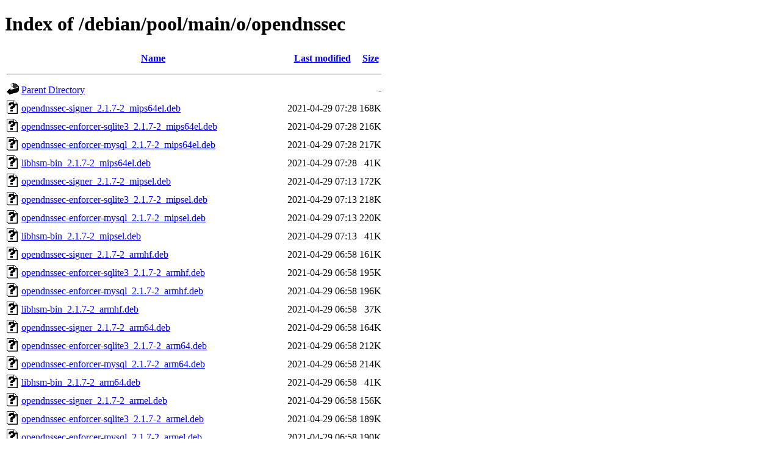

--- FILE ---
content_type: text/html;charset=UTF-8
request_url: http://archive.debian.org/debian/pool/main/o/opendnssec/?C=M;O=D
body_size: 5945
content:
<!DOCTYPE HTML PUBLIC "-//W3C//DTD HTML 4.01//EN" "http://www.w3.org/TR/html4/strict.dtd">
<html>
 <head>
  <title>Index of /debian/pool/main/o/opendnssec</title>
 </head>
 <body>
<h1>Index of /debian/pool/main/o/opendnssec</h1>
  <table>
   <tr><th valign="top"><img src="/icons/blank.gif" alt="[ICO]"></th><th><a href="?C=N;O=A">Name</a></th><th><a href="?C=M;O=A">Last modified</a></th><th><a href="?C=S;O=A">Size</a></th></tr>
   <tr><th colspan="4"><hr></th></tr>
<tr><td valign="top"><img src="/icons/back.gif" alt="[PARENTDIR]"></td><td><a href="/debian/pool/main/o/">Parent Directory</a></td><td>&nbsp;</td><td align="right">  - </td></tr>
<tr><td valign="top"><img src="/icons/unknown.gif" alt="[   ]"></td><td><a href="opendnssec-signer_2.1.7-2_mips64el.deb">opendnssec-signer_2.1.7-2_mips64el.deb</a></td><td align="right">2021-04-29 07:28  </td><td align="right">168K</td></tr>
<tr><td valign="top"><img src="/icons/unknown.gif" alt="[   ]"></td><td><a href="opendnssec-enforcer-sqlite3_2.1.7-2_mips64el.deb">opendnssec-enforcer-sqlite3_2.1.7-2_mips64el.deb</a></td><td align="right">2021-04-29 07:28  </td><td align="right">216K</td></tr>
<tr><td valign="top"><img src="/icons/unknown.gif" alt="[   ]"></td><td><a href="opendnssec-enforcer-mysql_2.1.7-2_mips64el.deb">opendnssec-enforcer-mysql_2.1.7-2_mips64el.deb</a></td><td align="right">2021-04-29 07:28  </td><td align="right">217K</td></tr>
<tr><td valign="top"><img src="/icons/unknown.gif" alt="[   ]"></td><td><a href="libhsm-bin_2.1.7-2_mips64el.deb">libhsm-bin_2.1.7-2_mips64el.deb</a></td><td align="right">2021-04-29 07:28  </td><td align="right"> 41K</td></tr>
<tr><td valign="top"><img src="/icons/unknown.gif" alt="[   ]"></td><td><a href="opendnssec-signer_2.1.7-2_mipsel.deb">opendnssec-signer_2.1.7-2_mipsel.deb</a></td><td align="right">2021-04-29 07:13  </td><td align="right">172K</td></tr>
<tr><td valign="top"><img src="/icons/unknown.gif" alt="[   ]"></td><td><a href="opendnssec-enforcer-sqlite3_2.1.7-2_mipsel.deb">opendnssec-enforcer-sqlite3_2.1.7-2_mipsel.deb</a></td><td align="right">2021-04-29 07:13  </td><td align="right">218K</td></tr>
<tr><td valign="top"><img src="/icons/unknown.gif" alt="[   ]"></td><td><a href="opendnssec-enforcer-mysql_2.1.7-2_mipsel.deb">opendnssec-enforcer-mysql_2.1.7-2_mipsel.deb</a></td><td align="right">2021-04-29 07:13  </td><td align="right">220K</td></tr>
<tr><td valign="top"><img src="/icons/unknown.gif" alt="[   ]"></td><td><a href="libhsm-bin_2.1.7-2_mipsel.deb">libhsm-bin_2.1.7-2_mipsel.deb</a></td><td align="right">2021-04-29 07:13  </td><td align="right"> 41K</td></tr>
<tr><td valign="top"><img src="/icons/unknown.gif" alt="[   ]"></td><td><a href="opendnssec-signer_2.1.7-2_armhf.deb">opendnssec-signer_2.1.7-2_armhf.deb</a></td><td align="right">2021-04-29 06:58  </td><td align="right">161K</td></tr>
<tr><td valign="top"><img src="/icons/unknown.gif" alt="[   ]"></td><td><a href="opendnssec-enforcer-sqlite3_2.1.7-2_armhf.deb">opendnssec-enforcer-sqlite3_2.1.7-2_armhf.deb</a></td><td align="right">2021-04-29 06:58  </td><td align="right">195K</td></tr>
<tr><td valign="top"><img src="/icons/unknown.gif" alt="[   ]"></td><td><a href="opendnssec-enforcer-mysql_2.1.7-2_armhf.deb">opendnssec-enforcer-mysql_2.1.7-2_armhf.deb</a></td><td align="right">2021-04-29 06:58  </td><td align="right">196K</td></tr>
<tr><td valign="top"><img src="/icons/unknown.gif" alt="[   ]"></td><td><a href="libhsm-bin_2.1.7-2_armhf.deb">libhsm-bin_2.1.7-2_armhf.deb</a></td><td align="right">2021-04-29 06:58  </td><td align="right"> 37K</td></tr>
<tr><td valign="top"><img src="/icons/unknown.gif" alt="[   ]"></td><td><a href="opendnssec-signer_2.1.7-2_arm64.deb">opendnssec-signer_2.1.7-2_arm64.deb</a></td><td align="right">2021-04-29 06:58  </td><td align="right">164K</td></tr>
<tr><td valign="top"><img src="/icons/unknown.gif" alt="[   ]"></td><td><a href="opendnssec-enforcer-sqlite3_2.1.7-2_arm64.deb">opendnssec-enforcer-sqlite3_2.1.7-2_arm64.deb</a></td><td align="right">2021-04-29 06:58  </td><td align="right">212K</td></tr>
<tr><td valign="top"><img src="/icons/unknown.gif" alt="[   ]"></td><td><a href="opendnssec-enforcer-mysql_2.1.7-2_arm64.deb">opendnssec-enforcer-mysql_2.1.7-2_arm64.deb</a></td><td align="right">2021-04-29 06:58  </td><td align="right">214K</td></tr>
<tr><td valign="top"><img src="/icons/unknown.gif" alt="[   ]"></td><td><a href="libhsm-bin_2.1.7-2_arm64.deb">libhsm-bin_2.1.7-2_arm64.deb</a></td><td align="right">2021-04-29 06:58  </td><td align="right"> 41K</td></tr>
<tr><td valign="top"><img src="/icons/unknown.gif" alt="[   ]"></td><td><a href="opendnssec-signer_2.1.7-2_armel.deb">opendnssec-signer_2.1.7-2_armel.deb</a></td><td align="right">2021-04-29 06:58  </td><td align="right">156K</td></tr>
<tr><td valign="top"><img src="/icons/unknown.gif" alt="[   ]"></td><td><a href="opendnssec-enforcer-sqlite3_2.1.7-2_armel.deb">opendnssec-enforcer-sqlite3_2.1.7-2_armel.deb</a></td><td align="right">2021-04-29 06:58  </td><td align="right">189K</td></tr>
<tr><td valign="top"><img src="/icons/unknown.gif" alt="[   ]"></td><td><a href="opendnssec-enforcer-mysql_2.1.7-2_armel.deb">opendnssec-enforcer-mysql_2.1.7-2_armel.deb</a></td><td align="right">2021-04-29 06:58  </td><td align="right">190K</td></tr>
<tr><td valign="top"><img src="/icons/unknown.gif" alt="[   ]"></td><td><a href="libhsm-bin_2.1.7-2_armel.deb">libhsm-bin_2.1.7-2_armel.deb</a></td><td align="right">2021-04-29 06:58  </td><td align="right"> 38K</td></tr>
<tr><td valign="top"><img src="/icons/unknown.gif" alt="[   ]"></td><td><a href="opendnssec-signer_2.1.7-2_amd64.deb">opendnssec-signer_2.1.7-2_amd64.deb</a></td><td align="right">2021-04-29 06:58  </td><td align="right">182K</td></tr>
<tr><td valign="top"><img src="/icons/unknown.gif" alt="[   ]"></td><td><a href="opendnssec-enforcer-sqlite3_2.1.7-2_amd64.deb">opendnssec-enforcer-sqlite3_2.1.7-2_amd64.deb</a></td><td align="right">2021-04-29 06:58  </td><td align="right">230K</td></tr>
<tr><td valign="top"><img src="/icons/unknown.gif" alt="[   ]"></td><td><a href="opendnssec-enforcer-mysql_2.1.7-2_amd64.deb">opendnssec-enforcer-mysql_2.1.7-2_amd64.deb</a></td><td align="right">2021-04-29 06:58  </td><td align="right">232K</td></tr>
<tr><td valign="top"><img src="/icons/unknown.gif" alt="[   ]"></td><td><a href="libhsm-bin_2.1.7-2_amd64.deb">libhsm-bin_2.1.7-2_amd64.deb</a></td><td align="right">2021-04-29 06:58  </td><td align="right"> 43K</td></tr>
<tr><td valign="top"><img src="/icons/unknown.gif" alt="[   ]"></td><td><a href="opendnssec-signer_2.1.7-2_ppc64el.deb">opendnssec-signer_2.1.7-2_ppc64el.deb</a></td><td align="right">2021-04-29 06:58  </td><td align="right">192K</td></tr>
<tr><td valign="top"><img src="/icons/unknown.gif" alt="[   ]"></td><td><a href="opendnssec-enforcer-sqlite3_2.1.7-2_ppc64el.deb">opendnssec-enforcer-sqlite3_2.1.7-2_ppc64el.deb</a></td><td align="right">2021-04-29 06:58  </td><td align="right">251K</td></tr>
<tr><td valign="top"><img src="/icons/unknown.gif" alt="[   ]"></td><td><a href="opendnssec-enforcer-mysql_2.1.7-2_ppc64el.deb">opendnssec-enforcer-mysql_2.1.7-2_ppc64el.deb</a></td><td align="right">2021-04-29 06:58  </td><td align="right">253K</td></tr>
<tr><td valign="top"><img src="/icons/unknown.gif" alt="[   ]"></td><td><a href="libhsm-bin_2.1.7-2_ppc64el.deb">libhsm-bin_2.1.7-2_ppc64el.deb</a></td><td align="right">2021-04-29 06:58  </td><td align="right"> 46K</td></tr>
<tr><td valign="top"><img src="/icons/unknown.gif" alt="[   ]"></td><td><a href="opendnssec_2.1.7-2_all.deb">opendnssec_2.1.7-2_all.deb</a></td><td align="right">2021-04-29 06:43  </td><td align="right">1.2K</td></tr>
<tr><td valign="top"><img src="/icons/unknown.gif" alt="[   ]"></td><td><a href="opendnssec-enforcer_2.1.7-2_all.deb">opendnssec-enforcer_2.1.7-2_all.deb</a></td><td align="right">2021-04-29 06:43  </td><td align="right">4.1K</td></tr>
<tr><td valign="top"><img src="/icons/unknown.gif" alt="[   ]"></td><td><a href="opendnssec-doc_2.1.7-2_all.deb">opendnssec-doc_2.1.7-2_all.deb</a></td><td align="right">2021-04-29 06:43  </td><td align="right">1.4M</td></tr>
<tr><td valign="top"><img src="/icons/unknown.gif" alt="[   ]"></td><td><a href="opendnssec-common_2.1.7-2_all.deb">opendnssec-common_2.1.7-2_all.deb</a></td><td align="right">2021-04-29 06:43  </td><td align="right"> 69K</td></tr>
<tr><td valign="top"><img src="/icons/unknown.gif" alt="[   ]"></td><td><a href="opendnssec-signer_2.1.7-2_s390x.deb">opendnssec-signer_2.1.7-2_s390x.deb</a></td><td align="right">2021-04-29 06:43  </td><td align="right">161K</td></tr>
<tr><td valign="top"><img src="/icons/unknown.gif" alt="[   ]"></td><td><a href="opendnssec-enforcer-sqlite3_2.1.7-2_s390x.deb">opendnssec-enforcer-sqlite3_2.1.7-2_s390x.deb</a></td><td align="right">2021-04-29 06:43  </td><td align="right">203K</td></tr>
<tr><td valign="top"><img src="/icons/unknown.gif" alt="[   ]"></td><td><a href="opendnssec-enforcer-mysql_2.1.7-2_s390x.deb">opendnssec-enforcer-mysql_2.1.7-2_s390x.deb</a></td><td align="right">2021-04-29 06:43  </td><td align="right">205K</td></tr>
<tr><td valign="top"><img src="/icons/unknown.gif" alt="[   ]"></td><td><a href="libhsm-bin_2.1.7-2_s390x.deb">libhsm-bin_2.1.7-2_s390x.deb</a></td><td align="right">2021-04-29 06:43  </td><td align="right"> 39K</td></tr>
<tr><td valign="top"><img src="/icons/unknown.gif" alt="[   ]"></td><td><a href="opendnssec-signer_2.1.7-2_i386.deb">opendnssec-signer_2.1.7-2_i386.deb</a></td><td align="right">2021-04-29 06:43  </td><td align="right">199K</td></tr>
<tr><td valign="top"><img src="/icons/unknown.gif" alt="[   ]"></td><td><a href="opendnssec-enforcer-sqlite3_2.1.7-2_i386.deb">opendnssec-enforcer-sqlite3_2.1.7-2_i386.deb</a></td><td align="right">2021-04-29 06:43  </td><td align="right">256K</td></tr>
<tr><td valign="top"><img src="/icons/unknown.gif" alt="[   ]"></td><td><a href="opendnssec-enforcer-mysql_2.1.7-2_i386.deb">opendnssec-enforcer-mysql_2.1.7-2_i386.deb</a></td><td align="right">2021-04-29 06:43  </td><td align="right">259K</td></tr>
<tr><td valign="top"><img src="/icons/unknown.gif" alt="[   ]"></td><td><a href="libhsm-bin_2.1.7-2_i386.deb">libhsm-bin_2.1.7-2_i386.deb</a></td><td align="right">2021-04-29 06:43  </td><td align="right"> 46K</td></tr>
<tr><td valign="top"><img src="/icons/text.gif" alt="[TXT]"></td><td><a href="opendnssec_2.1.7-2.dsc">opendnssec_2.1.7-2.dsc</a></td><td align="right">2021-04-29 06:23  </td><td align="right">2.8K</td></tr>
<tr><td valign="top"><img src="/icons/unknown.gif" alt="[   ]"></td><td><a href="opendnssec_2.1.7-2.debian.tar.xz">opendnssec_2.1.7-2.debian.tar.xz</a></td><td align="right">2021-04-29 06:23  </td><td align="right"> 32K</td></tr>
<tr><td valign="top"><img src="/icons/unknown.gif" alt="[   ]"></td><td><a href="opendnssec_2.1.7.orig.tar.gz.asc">opendnssec_2.1.7.orig.tar.gz.asc</a></td><td align="right">2020-10-31 16:49  </td><td align="right">801 </td></tr>
<tr><td valign="top"><img src="/icons/compressed.gif" alt="[   ]"></td><td><a href="opendnssec_2.1.7.orig.tar.gz">opendnssec_2.1.7.orig.tar.gz</a></td><td align="right">2020-10-31 16:49  </td><td align="right">1.1M</td></tr>
<tr><td valign="top"><img src="/icons/unknown.gif" alt="[   ]"></td><td><a href="opendnssec_2.1.3-2_all.deb">opendnssec_2.1.3-2_all.deb</a></td><td align="right">2019-02-27 15:40  </td><td align="right"> 32K</td></tr>
<tr><td valign="top"><img src="/icons/unknown.gif" alt="[   ]"></td><td><a href="opendnssec-enforcer_2.1.3-2_all.deb">opendnssec-enforcer_2.1.3-2_all.deb</a></td><td align="right">2019-02-27 15:40  </td><td align="right"> 34K</td></tr>
<tr><td valign="top"><img src="/icons/unknown.gif" alt="[   ]"></td><td><a href="opendnssec-doc_2.1.3-2_all.deb">opendnssec-doc_2.1.3-2_all.deb</a></td><td align="right">2019-02-27 15:40  </td><td align="right">1.4M</td></tr>
<tr><td valign="top"><img src="/icons/unknown.gif" alt="[   ]"></td><td><a href="opendnssec-common_2.1.3-2_all.deb">opendnssec-common_2.1.3-2_all.deb</a></td><td align="right">2019-02-27 15:40  </td><td align="right"> 63K</td></tr>
<tr><td valign="top"><img src="/icons/unknown.gif" alt="[   ]"></td><td><a href="opendnssec-signer_2.1.3-2_i386.deb">opendnssec-signer_2.1.3-2_i386.deb</a></td><td align="right">2019-02-27 15:25  </td><td align="right">218K</td></tr>
<tr><td valign="top"><img src="/icons/unknown.gif" alt="[   ]"></td><td><a href="opendnssec-enforcer-sqlite3_2.1.3-2_i386.deb">opendnssec-enforcer-sqlite3_2.1.3-2_i386.deb</a></td><td align="right">2019-02-27 15:25  </td><td align="right">274K</td></tr>
<tr><td valign="top"><img src="/icons/unknown.gif" alt="[   ]"></td><td><a href="opendnssec-enforcer-mysql_2.1.3-2_i386.deb">opendnssec-enforcer-mysql_2.1.3-2_i386.deb</a></td><td align="right">2019-02-27 15:25  </td><td align="right">278K</td></tr>
<tr><td valign="top"><img src="/icons/unknown.gif" alt="[   ]"></td><td><a href="libhsm-bin_2.1.3-2_i386.deb">libhsm-bin_2.1.3-2_i386.deb</a></td><td align="right">2019-02-27 15:25  </td><td align="right"> 75K</td></tr>
<tr><td valign="top"><img src="/icons/unknown.gif" alt="[   ]"></td><td><a href="opendnssec-signer_2.1.3-2_mips64el.deb">opendnssec-signer_2.1.3-2_mips64el.deb</a></td><td align="right">2019-02-27 11:12  </td><td align="right">192K</td></tr>
<tr><td valign="top"><img src="/icons/unknown.gif" alt="[   ]"></td><td><a href="opendnssec-enforcer-sqlite3_2.1.3-2_mips64el.deb">opendnssec-enforcer-sqlite3_2.1.3-2_mips64el.deb</a></td><td align="right">2019-02-27 11:12  </td><td align="right">239K</td></tr>
<tr><td valign="top"><img src="/icons/unknown.gif" alt="[   ]"></td><td><a href="opendnssec-enforcer-mysql_2.1.3-2_mips64el.deb">opendnssec-enforcer-mysql_2.1.3-2_mips64el.deb</a></td><td align="right">2019-02-27 11:12  </td><td align="right">241K</td></tr>
<tr><td valign="top"><img src="/icons/unknown.gif" alt="[   ]"></td><td><a href="libhsm-bin_2.1.3-2_mips64el.deb">libhsm-bin_2.1.3-2_mips64el.deb</a></td><td align="right">2019-02-27 11:12  </td><td align="right"> 71K</td></tr>
<tr><td valign="top"><img src="/icons/unknown.gif" alt="[   ]"></td><td><a href="opendnssec-signer_2.1.3-2_mipsel.deb">opendnssec-signer_2.1.3-2_mipsel.deb</a></td><td align="right">2019-02-27 10:57  </td><td align="right">194K</td></tr>
<tr><td valign="top"><img src="/icons/unknown.gif" alt="[   ]"></td><td><a href="opendnssec-enforcer-sqlite3_2.1.3-2_mipsel.deb">opendnssec-enforcer-sqlite3_2.1.3-2_mipsel.deb</a></td><td align="right">2019-02-27 10:57  </td><td align="right">240K</td></tr>
<tr><td valign="top"><img src="/icons/unknown.gif" alt="[   ]"></td><td><a href="opendnssec-enforcer-mysql_2.1.3-2_mipsel.deb">opendnssec-enforcer-mysql_2.1.3-2_mipsel.deb</a></td><td align="right">2019-02-27 10:57  </td><td align="right">242K</td></tr>
<tr><td valign="top"><img src="/icons/unknown.gif" alt="[   ]"></td><td><a href="libhsm-bin_2.1.3-2_mipsel.deb">libhsm-bin_2.1.3-2_mipsel.deb</a></td><td align="right">2019-02-27 10:57  </td><td align="right"> 70K</td></tr>
<tr><td valign="top"><img src="/icons/unknown.gif" alt="[   ]"></td><td><a href="opendnssec-signer_2.1.3-2_mips.deb">opendnssec-signer_2.1.3-2_mips.deb</a></td><td align="right">2019-02-27 10:42  </td><td align="right">192K</td></tr>
<tr><td valign="top"><img src="/icons/unknown.gif" alt="[   ]"></td><td><a href="opendnssec-enforcer-sqlite3_2.1.3-2_mips.deb">opendnssec-enforcer-sqlite3_2.1.3-2_mips.deb</a></td><td align="right">2019-02-27 10:42  </td><td align="right">236K</td></tr>
<tr><td valign="top"><img src="/icons/unknown.gif" alt="[   ]"></td><td><a href="opendnssec-enforcer-mysql_2.1.3-2_mips.deb">opendnssec-enforcer-mysql_2.1.3-2_mips.deb</a></td><td align="right">2019-02-27 10:42  </td><td align="right">238K</td></tr>
<tr><td valign="top"><img src="/icons/unknown.gif" alt="[   ]"></td><td><a href="libhsm-bin_2.1.3-2_mips.deb">libhsm-bin_2.1.3-2_mips.deb</a></td><td align="right">2019-02-27 10:42  </td><td align="right"> 70K</td></tr>
<tr><td valign="top"><img src="/icons/unknown.gif" alt="[   ]"></td><td><a href="opendnssec-signer_2.1.3-2_armhf.deb">opendnssec-signer_2.1.3-2_armhf.deb</a></td><td align="right">2019-02-27 10:41  </td><td align="right">180K</td></tr>
<tr><td valign="top"><img src="/icons/unknown.gif" alt="[   ]"></td><td><a href="opendnssec-enforcer-sqlite3_2.1.3-2_armhf.deb">opendnssec-enforcer-sqlite3_2.1.3-2_armhf.deb</a></td><td align="right">2019-02-27 10:41  </td><td align="right">215K</td></tr>
<tr><td valign="top"><img src="/icons/unknown.gif" alt="[   ]"></td><td><a href="opendnssec-enforcer-mysql_2.1.3-2_armhf.deb">opendnssec-enforcer-mysql_2.1.3-2_armhf.deb</a></td><td align="right">2019-02-27 10:41  </td><td align="right">218K</td></tr>
<tr><td valign="top"><img src="/icons/unknown.gif" alt="[   ]"></td><td><a href="libhsm-bin_2.1.3-2_armhf.deb">libhsm-bin_2.1.3-2_armhf.deb</a></td><td align="right">2019-02-27 10:41  </td><td align="right"> 66K</td></tr>
<tr><td valign="top"><img src="/icons/unknown.gif" alt="[   ]"></td><td><a href="opendnssec-signer_2.1.3-2_armel.deb">opendnssec-signer_2.1.3-2_armel.deb</a></td><td align="right">2019-02-27 10:41  </td><td align="right">176K</td></tr>
<tr><td valign="top"><img src="/icons/unknown.gif" alt="[   ]"></td><td><a href="opendnssec-enforcer-sqlite3_2.1.3-2_armel.deb">opendnssec-enforcer-sqlite3_2.1.3-2_armel.deb</a></td><td align="right">2019-02-27 10:41  </td><td align="right">210K</td></tr>
<tr><td valign="top"><img src="/icons/unknown.gif" alt="[   ]"></td><td><a href="opendnssec-enforcer-mysql_2.1.3-2_armel.deb">opendnssec-enforcer-mysql_2.1.3-2_armel.deb</a></td><td align="right">2019-02-27 10:41  </td><td align="right">211K</td></tr>
<tr><td valign="top"><img src="/icons/unknown.gif" alt="[   ]"></td><td><a href="libhsm-bin_2.1.3-2_armel.deb">libhsm-bin_2.1.3-2_armel.deb</a></td><td align="right">2019-02-27 10:41  </td><td align="right"> 66K</td></tr>
<tr><td valign="top"><img src="/icons/unknown.gif" alt="[   ]"></td><td><a href="opendnssec-signer_2.1.3-2_arm64.deb">opendnssec-signer_2.1.3-2_arm64.deb</a></td><td align="right">2019-02-27 10:26  </td><td align="right">187K</td></tr>
<tr><td valign="top"><img src="/icons/unknown.gif" alt="[   ]"></td><td><a href="opendnssec-enforcer-sqlite3_2.1.3-2_arm64.deb">opendnssec-enforcer-sqlite3_2.1.3-2_arm64.deb</a></td><td align="right">2019-02-27 10:26  </td><td align="right">235K</td></tr>
<tr><td valign="top"><img src="/icons/unknown.gif" alt="[   ]"></td><td><a href="opendnssec-enforcer-mysql_2.1.3-2_arm64.deb">opendnssec-enforcer-mysql_2.1.3-2_arm64.deb</a></td><td align="right">2019-02-27 10:26  </td><td align="right">238K</td></tr>
<tr><td valign="top"><img src="/icons/unknown.gif" alt="[   ]"></td><td><a href="libhsm-bin_2.1.3-2_arm64.deb">libhsm-bin_2.1.3-2_arm64.deb</a></td><td align="right">2019-02-27 10:26  </td><td align="right"> 70K</td></tr>
<tr><td valign="top"><img src="/icons/unknown.gif" alt="[   ]"></td><td><a href="opendnssec-signer_2.1.3-2_ppc64el.deb">opendnssec-signer_2.1.3-2_ppc64el.deb</a></td><td align="right">2019-02-27 10:26  </td><td align="right">213K</td></tr>
<tr><td valign="top"><img src="/icons/unknown.gif" alt="[   ]"></td><td><a href="opendnssec-enforcer-sqlite3_2.1.3-2_ppc64el.deb">opendnssec-enforcer-sqlite3_2.1.3-2_ppc64el.deb</a></td><td align="right">2019-02-27 10:26  </td><td align="right">272K</td></tr>
<tr><td valign="top"><img src="/icons/unknown.gif" alt="[   ]"></td><td><a href="opendnssec-enforcer-mysql_2.1.3-2_ppc64el.deb">opendnssec-enforcer-mysql_2.1.3-2_ppc64el.deb</a></td><td align="right">2019-02-27 10:26  </td><td align="right">275K</td></tr>
<tr><td valign="top"><img src="/icons/unknown.gif" alt="[   ]"></td><td><a href="libhsm-bin_2.1.3-2_ppc64el.deb">libhsm-bin_2.1.3-2_ppc64el.deb</a></td><td align="right">2019-02-27 10:26  </td><td align="right"> 75K</td></tr>
<tr><td valign="top"><img src="/icons/unknown.gif" alt="[   ]"></td><td><a href="opendnssec-signer_2.1.3-2_amd64.deb">opendnssec-signer_2.1.3-2_amd64.deb</a></td><td align="right">2019-02-27 10:21  </td><td align="right">202K</td></tr>
<tr><td valign="top"><img src="/icons/unknown.gif" alt="[   ]"></td><td><a href="opendnssec-enforcer-sqlite3_2.1.3-2_amd64.deb">opendnssec-enforcer-sqlite3_2.1.3-2_amd64.deb</a></td><td align="right">2019-02-27 10:21  </td><td align="right">250K</td></tr>
<tr><td valign="top"><img src="/icons/unknown.gif" alt="[   ]"></td><td><a href="opendnssec-enforcer-mysql_2.1.3-2_amd64.deb">opendnssec-enforcer-mysql_2.1.3-2_amd64.deb</a></td><td align="right">2019-02-27 10:21  </td><td align="right">253K</td></tr>
<tr><td valign="top"><img src="/icons/unknown.gif" alt="[   ]"></td><td><a href="libhsm-bin_2.1.3-2_amd64.deb">libhsm-bin_2.1.3-2_amd64.deb</a></td><td align="right">2019-02-27 10:21  </td><td align="right"> 72K</td></tr>
<tr><td valign="top"><img src="/icons/unknown.gif" alt="[   ]"></td><td><a href="opendnssec-signer_2.1.3-2_s390x.deb">opendnssec-signer_2.1.3-2_s390x.deb</a></td><td align="right">2019-02-27 10:16  </td><td align="right">183K</td></tr>
<tr><td valign="top"><img src="/icons/unknown.gif" alt="[   ]"></td><td><a href="opendnssec-enforcer-sqlite3_2.1.3-2_s390x.deb">opendnssec-enforcer-sqlite3_2.1.3-2_s390x.deb</a></td><td align="right">2019-02-27 10:16  </td><td align="right">224K</td></tr>
<tr><td valign="top"><img src="/icons/unknown.gif" alt="[   ]"></td><td><a href="opendnssec-enforcer-mysql_2.1.3-2_s390x.deb">opendnssec-enforcer-mysql_2.1.3-2_s390x.deb</a></td><td align="right">2019-02-27 10:16  </td><td align="right">227K</td></tr>
<tr><td valign="top"><img src="/icons/unknown.gif" alt="[   ]"></td><td><a href="libhsm-bin_2.1.3-2_s390x.deb">libhsm-bin_2.1.3-2_s390x.deb</a></td><td align="right">2019-02-27 10:16  </td><td align="right"> 68K</td></tr>
<tr><td valign="top"><img src="/icons/text.gif" alt="[TXT]"></td><td><a href="opendnssec_2.1.3-2.dsc">opendnssec_2.1.3-2.dsc</a></td><td align="right">2019-02-27 10:01  </td><td align="right">2.6K</td></tr>
<tr><td valign="top"><img src="/icons/unknown.gif" alt="[   ]"></td><td><a href="opendnssec_2.1.3-2.debian.tar.xz">opendnssec_2.1.3-2.debian.tar.xz</a></td><td align="right">2019-02-27 10:01  </td><td align="right"> 34K</td></tr>
<tr><td valign="top"><img src="/icons/compressed.gif" alt="[   ]"></td><td><a href="opendnssec_2.1.3.orig.tar.gz">opendnssec_2.1.3.orig.tar.gz</a></td><td align="right">2017-09-19 13:18  </td><td align="right">1.1M</td></tr>
<tr><td valign="top"><img src="/icons/unknown.gif" alt="[   ]"></td><td><a href="opendnssec-signer_2.0.4-3_armel.deb">opendnssec-signer_2.0.4-3_armel.deb</a></td><td align="right">2017-05-08 16:13  </td><td align="right">160K</td></tr>
<tr><td valign="top"><img src="/icons/unknown.gif" alt="[   ]"></td><td><a href="opendnssec-enforcer-sqlite3_2.0.4-3_armel.deb">opendnssec-enforcer-sqlite3_2.0.4-3_armel.deb</a></td><td align="right">2017-05-08 16:13  </td><td align="right">187K</td></tr>
<tr><td valign="top"><img src="/icons/unknown.gif" alt="[   ]"></td><td><a href="opendnssec-enforcer-mysql_2.0.4-3_armel.deb">opendnssec-enforcer-mysql_2.0.4-3_armel.deb</a></td><td align="right">2017-05-08 16:13  </td><td align="right">190K</td></tr>
<tr><td valign="top"><img src="/icons/unknown.gif" alt="[   ]"></td><td><a href="libhsm-bin_2.0.4-3_armel.deb">libhsm-bin_2.0.4-3_armel.deb</a></td><td align="right">2017-05-08 16:13  </td><td align="right"> 66K</td></tr>
<tr><td valign="top"><img src="/icons/unknown.gif" alt="[   ]"></td><td><a href="opendnssec-signer_2.0.4-3_armhf.deb">opendnssec-signer_2.0.4-3_armhf.deb</a></td><td align="right">2017-05-08 14:27  </td><td align="right">163K</td></tr>
<tr><td valign="top"><img src="/icons/unknown.gif" alt="[   ]"></td><td><a href="opendnssec-enforcer-sqlite3_2.0.4-3_armhf.deb">opendnssec-enforcer-sqlite3_2.0.4-3_armhf.deb</a></td><td align="right">2017-05-08 14:27  </td><td align="right">192K</td></tr>
<tr><td valign="top"><img src="/icons/unknown.gif" alt="[   ]"></td><td><a href="opendnssec-enforcer-mysql_2.0.4-3_armhf.deb">opendnssec-enforcer-mysql_2.0.4-3_armhf.deb</a></td><td align="right">2017-05-08 14:27  </td><td align="right">195K</td></tr>
<tr><td valign="top"><img src="/icons/unknown.gif" alt="[   ]"></td><td><a href="libhsm-bin_2.0.4-3_armhf.deb">libhsm-bin_2.0.4-3_armhf.deb</a></td><td align="right">2017-05-08 14:27  </td><td align="right"> 65K</td></tr>
<tr><td valign="top"><img src="/icons/unknown.gif" alt="[   ]"></td><td><a href="opendnssec-signer_2.0.4-3_mips64el.deb">opendnssec-signer_2.0.4-3_mips64el.deb</a></td><td align="right">2017-05-08 14:12  </td><td align="right">168K</td></tr>
<tr><td valign="top"><img src="/icons/unknown.gif" alt="[   ]"></td><td><a href="opendnssec-enforcer-sqlite3_2.0.4-3_mips64el.deb">opendnssec-enforcer-sqlite3_2.0.4-3_mips64el.deb</a></td><td align="right">2017-05-08 14:12  </td><td align="right">211K</td></tr>
<tr><td valign="top"><img src="/icons/unknown.gif" alt="[   ]"></td><td><a href="opendnssec-enforcer-mysql_2.0.4-3_mips64el.deb">opendnssec-enforcer-mysql_2.0.4-3_mips64el.deb</a></td><td align="right">2017-05-08 14:12  </td><td align="right">214K</td></tr>
<tr><td valign="top"><img src="/icons/unknown.gif" alt="[   ]"></td><td><a href="libhsm-bin_2.0.4-3_mips64el.deb">libhsm-bin_2.0.4-3_mips64el.deb</a></td><td align="right">2017-05-08 14:12  </td><td align="right"> 70K</td></tr>
<tr><td valign="top"><img src="/icons/unknown.gif" alt="[   ]"></td><td><a href="opendnssec-signer_2.0.4-3_mips.deb">opendnssec-signer_2.0.4-3_mips.deb</a></td><td align="right">2017-05-08 14:12  </td><td align="right">165K</td></tr>
<tr><td valign="top"><img src="/icons/unknown.gif" alt="[   ]"></td><td><a href="opendnssec-enforcer-sqlite3_2.0.4-3_mips.deb">opendnssec-enforcer-sqlite3_2.0.4-3_mips.deb</a></td><td align="right">2017-05-08 14:12  </td><td align="right">207K</td></tr>
<tr><td valign="top"><img src="/icons/unknown.gif" alt="[   ]"></td><td><a href="opendnssec-enforcer-mysql_2.0.4-3_mips.deb">opendnssec-enforcer-mysql_2.0.4-3_mips.deb</a></td><td align="right">2017-05-08 14:12  </td><td align="right">210K</td></tr>
<tr><td valign="top"><img src="/icons/unknown.gif" alt="[   ]"></td><td><a href="libhsm-bin_2.0.4-3_mips.deb">libhsm-bin_2.0.4-3_mips.deb</a></td><td align="right">2017-05-08 14:12  </td><td align="right"> 69K</td></tr>
<tr><td valign="top"><img src="/icons/unknown.gif" alt="[   ]"></td><td><a href="opendnssec-signer_2.0.4-3_mipsel.deb">opendnssec-signer_2.0.4-3_mipsel.deb</a></td><td align="right">2017-05-08 14:12  </td><td align="right">168K</td></tr>
<tr><td valign="top"><img src="/icons/unknown.gif" alt="[   ]"></td><td><a href="opendnssec-enforcer-sqlite3_2.0.4-3_mipsel.deb">opendnssec-enforcer-sqlite3_2.0.4-3_mipsel.deb</a></td><td align="right">2017-05-08 14:12  </td><td align="right">211K</td></tr>
<tr><td valign="top"><img src="/icons/unknown.gif" alt="[   ]"></td><td><a href="opendnssec-enforcer-mysql_2.0.4-3_mipsel.deb">opendnssec-enforcer-mysql_2.0.4-3_mipsel.deb</a></td><td align="right">2017-05-08 14:12  </td><td align="right">215K</td></tr>
<tr><td valign="top"><img src="/icons/unknown.gif" alt="[   ]"></td><td><a href="libhsm-bin_2.0.4-3_mipsel.deb">libhsm-bin_2.0.4-3_mipsel.deb</a></td><td align="right">2017-05-08 14:12  </td><td align="right"> 69K</td></tr>
<tr><td valign="top"><img src="/icons/unknown.gif" alt="[   ]"></td><td><a href="opendnssec-signer_2.0.4-3_ppc64el.deb">opendnssec-signer_2.0.4-3_ppc64el.deb</a></td><td align="right">2017-05-08 13:57  </td><td align="right">159K</td></tr>
<tr><td valign="top"><img src="/icons/unknown.gif" alt="[   ]"></td><td><a href="opendnssec-enforcer-sqlite3_2.0.4-3_ppc64el.deb">opendnssec-enforcer-sqlite3_2.0.4-3_ppc64el.deb</a></td><td align="right">2017-05-08 13:57  </td><td align="right">196K</td></tr>
<tr><td valign="top"><img src="/icons/unknown.gif" alt="[   ]"></td><td><a href="opendnssec-enforcer-mysql_2.0.4-3_ppc64el.deb">opendnssec-enforcer-mysql_2.0.4-3_ppc64el.deb</a></td><td align="right">2017-05-08 13:57  </td><td align="right">199K</td></tr>
<tr><td valign="top"><img src="/icons/unknown.gif" alt="[   ]"></td><td><a href="libhsm-bin_2.0.4-3_ppc64el.deb">libhsm-bin_2.0.4-3_ppc64el.deb</a></td><td align="right">2017-05-08 13:57  </td><td align="right"> 66K</td></tr>
<tr><td valign="top"><img src="/icons/unknown.gif" alt="[   ]"></td><td><a href="opendnssec-signer_2.0.4-3_arm64.deb">opendnssec-signer_2.0.4-3_arm64.deb</a></td><td align="right">2017-05-08 13:57  </td><td align="right">150K</td></tr>
<tr><td valign="top"><img src="/icons/unknown.gif" alt="[   ]"></td><td><a href="opendnssec-enforcer-sqlite3_2.0.4-3_arm64.deb">opendnssec-enforcer-sqlite3_2.0.4-3_arm64.deb</a></td><td align="right">2017-05-08 13:57  </td><td align="right">186K</td></tr>
<tr><td valign="top"><img src="/icons/unknown.gif" alt="[   ]"></td><td><a href="opendnssec-enforcer-mysql_2.0.4-3_arm64.deb">opendnssec-enforcer-mysql_2.0.4-3_arm64.deb</a></td><td align="right">2017-05-08 13:57  </td><td align="right">189K</td></tr>
<tr><td valign="top"><img src="/icons/unknown.gif" alt="[   ]"></td><td><a href="libhsm-bin_2.0.4-3_arm64.deb">libhsm-bin_2.0.4-3_arm64.deb</a></td><td align="right">2017-05-08 13:57  </td><td align="right"> 65K</td></tr>
<tr><td valign="top"><img src="/icons/unknown.gif" alt="[   ]"></td><td><a href="opendnssec-signer_2.0.4-3_amd64.deb">opendnssec-signer_2.0.4-3_amd64.deb</a></td><td align="right">2017-05-08 13:57  </td><td align="right">179K</td></tr>
<tr><td valign="top"><img src="/icons/unknown.gif" alt="[   ]"></td><td><a href="opendnssec-enforcer-sqlite3_2.0.4-3_amd64.deb">opendnssec-enforcer-sqlite3_2.0.4-3_amd64.deb</a></td><td align="right">2017-05-08 13:57  </td><td align="right">220K</td></tr>
<tr><td valign="top"><img src="/icons/unknown.gif" alt="[   ]"></td><td><a href="opendnssec-enforcer-mysql_2.0.4-3_amd64.deb">opendnssec-enforcer-mysql_2.0.4-3_amd64.deb</a></td><td align="right">2017-05-08 13:57  </td><td align="right">224K</td></tr>
<tr><td valign="top"><img src="/icons/unknown.gif" alt="[   ]"></td><td><a href="libhsm-bin_2.0.4-3_amd64.deb">libhsm-bin_2.0.4-3_amd64.deb</a></td><td align="right">2017-05-08 13:57  </td><td align="right"> 70K</td></tr>
<tr><td valign="top"><img src="/icons/unknown.gif" alt="[   ]"></td><td><a href="opendnssec-signer_2.0.4-3_i386.deb">opendnssec-signer_2.0.4-3_i386.deb</a></td><td align="right">2017-05-08 13:57  </td><td align="right">193K</td></tr>
<tr><td valign="top"><img src="/icons/unknown.gif" alt="[   ]"></td><td><a href="opendnssec-enforcer-sqlite3_2.0.4-3_i386.deb">opendnssec-enforcer-sqlite3_2.0.4-3_i386.deb</a></td><td align="right">2017-05-08 13:57  </td><td align="right">243K</td></tr>
<tr><td valign="top"><img src="/icons/unknown.gif" alt="[   ]"></td><td><a href="opendnssec-enforcer-mysql_2.0.4-3_i386.deb">opendnssec-enforcer-mysql_2.0.4-3_i386.deb</a></td><td align="right">2017-05-08 13:57  </td><td align="right">248K</td></tr>
<tr><td valign="top"><img src="/icons/unknown.gif" alt="[   ]"></td><td><a href="libhsm-bin_2.0.4-3_i386.deb">libhsm-bin_2.0.4-3_i386.deb</a></td><td align="right">2017-05-08 13:57  </td><td align="right"> 74K</td></tr>
<tr><td valign="top"><img src="/icons/unknown.gif" alt="[   ]"></td><td><a href="opendnssec_2.0.4-3_all.deb">opendnssec_2.0.4-3_all.deb</a></td><td align="right">2017-05-08 13:57  </td><td align="right"> 30K</td></tr>
<tr><td valign="top"><img src="/icons/unknown.gif" alt="[   ]"></td><td><a href="opendnssec-enforcer_2.0.4-3_all.deb">opendnssec-enforcer_2.0.4-3_all.deb</a></td><td align="right">2017-05-08 13:57  </td><td align="right"> 32K</td></tr>
<tr><td valign="top"><img src="/icons/unknown.gif" alt="[   ]"></td><td><a href="opendnssec-doc_2.0.4-3_all.deb">opendnssec-doc_2.0.4-3_all.deb</a></td><td align="right">2017-05-08 13:57  </td><td align="right">1.5M</td></tr>
<tr><td valign="top"><img src="/icons/unknown.gif" alt="[   ]"></td><td><a href="opendnssec-common_2.0.4-3_all.deb">opendnssec-common_2.0.4-3_all.deb</a></td><td align="right">2017-05-08 13:57  </td><td align="right"> 58K</td></tr>
<tr><td valign="top"><img src="/icons/unknown.gif" alt="[   ]"></td><td><a href="opendnssec-signer_2.0.4-3_s390x.deb">opendnssec-signer_2.0.4-3_s390x.deb</a></td><td align="right">2017-05-08 13:57  </td><td align="right">165K</td></tr>
<tr><td valign="top"><img src="/icons/unknown.gif" alt="[   ]"></td><td><a href="opendnssec-enforcer-sqlite3_2.0.4-3_s390x.deb">opendnssec-enforcer-sqlite3_2.0.4-3_s390x.deb</a></td><td align="right">2017-05-08 13:57  </td><td align="right">202K</td></tr>
<tr><td valign="top"><img src="/icons/unknown.gif" alt="[   ]"></td><td><a href="opendnssec-enforcer-mysql_2.0.4-3_s390x.deb">opendnssec-enforcer-mysql_2.0.4-3_s390x.deb</a></td><td align="right">2017-05-08 13:57  </td><td align="right">205K</td></tr>
<tr><td valign="top"><img src="/icons/unknown.gif" alt="[   ]"></td><td><a href="libhsm-bin_2.0.4-3_s390x.deb">libhsm-bin_2.0.4-3_s390x.deb</a></td><td align="right">2017-05-08 13:57  </td><td align="right"> 67K</td></tr>
<tr><td valign="top"><img src="/icons/text.gif" alt="[TXT]"></td><td><a href="opendnssec_2.0.4-3.dsc">opendnssec_2.0.4-3.dsc</a></td><td align="right">2017-05-08 13:12  </td><td align="right">2.8K</td></tr>
<tr><td valign="top"><img src="/icons/unknown.gif" alt="[   ]"></td><td><a href="opendnssec_2.0.4-3.debian.tar.xz">opendnssec_2.0.4-3.debian.tar.xz</a></td><td align="right">2017-05-08 13:12  </td><td align="right"> 23K</td></tr>
<tr><td valign="top"><img src="/icons/compressed.gif" alt="[   ]"></td><td><a href="opendnssec_2.0.4.orig.tar.gz">opendnssec_2.0.4.orig.tar.gz</a></td><td align="right">2017-01-18 13:55  </td><td align="right">1.1M</td></tr>
<tr><td valign="top"><img src="/icons/unknown.gif" alt="[   ]"></td><td><a href="opendnssec-dbg-sqlite3_1.4.6-6_mips.deb">opendnssec-dbg-sqlite3_1.4.6-6_mips.deb</a></td><td align="right">2015-01-13 22:28  </td><td align="right">1.9M</td></tr>
<tr><td valign="top"><img src="/icons/unknown.gif" alt="[   ]"></td><td><a href="opendnssec-signer_1.4.6-6_mips.deb">opendnssec-signer_1.4.6-6_mips.deb</a></td><td align="right">2015-01-13 22:28  </td><td align="right">202K</td></tr>
<tr><td valign="top"><img src="/icons/unknown.gif" alt="[   ]"></td><td><a href="opendnssec-enforcer-sqlite3_1.4.6-6_mips.deb">opendnssec-enforcer-sqlite3_1.4.6-6_mips.deb</a></td><td align="right">2015-01-13 22:28  </td><td align="right">147K</td></tr>
<tr><td valign="top"><img src="/icons/unknown.gif" alt="[   ]"></td><td><a href="opendnssec-dbg-mysql_1.4.6-6_mips.deb">opendnssec-dbg-mysql_1.4.6-6_mips.deb</a></td><td align="right">2015-01-13 22:28  </td><td align="right">1.9M</td></tr>
<tr><td valign="top"><img src="/icons/unknown.gif" alt="[   ]"></td><td><a href="libhsm-bin_1.4.6-6_mips.deb">libhsm-bin_1.4.6-6_mips.deb</a></td><td align="right">2015-01-13 22:28  </td><td align="right"> 55K</td></tr>
<tr><td valign="top"><img src="/icons/unknown.gif" alt="[   ]"></td><td><a href="opendnssec-enforcer-mysql_1.4.6-6_mips.deb">opendnssec-enforcer-mysql_1.4.6-6_mips.deb</a></td><td align="right">2015-01-13 22:28  </td><td align="right">148K</td></tr>
<tr><td valign="top"><img src="/icons/unknown.gif" alt="[   ]"></td><td><a href="opendnssec-signer_1.4.6-6_kfreebsd-amd64.deb">opendnssec-signer_1.4.6-6_kfreebsd-amd64.deb</a></td><td align="right">2015-01-13 20:58  </td><td align="right">213K</td></tr>
<tr><td valign="top"><img src="/icons/unknown.gif" alt="[   ]"></td><td><a href="opendnssec-enforcer-sqlite3_1.4.6-6_kfreebsd-amd64.deb">opendnssec-enforcer-sqlite3_1.4.6-6_kfreebsd-amd64.deb</a></td><td align="right">2015-01-13 20:58  </td><td align="right">160K</td></tr>
<tr><td valign="top"><img src="/icons/unknown.gif" alt="[   ]"></td><td><a href="opendnssec-enforcer-mysql_1.4.6-6_kfreebsd-amd64.deb">opendnssec-enforcer-mysql_1.4.6-6_kfreebsd-amd64.deb</a></td><td align="right">2015-01-13 20:58  </td><td align="right">161K</td></tr>
<tr><td valign="top"><img src="/icons/unknown.gif" alt="[   ]"></td><td><a href="opendnssec-dbg-sqlite3_1.4.6-6_kfreebsd-amd64.deb">opendnssec-dbg-sqlite3_1.4.6-6_kfreebsd-amd64.deb</a></td><td align="right">2015-01-13 20:58  </td><td align="right">1.8M</td></tr>
<tr><td valign="top"><img src="/icons/unknown.gif" alt="[   ]"></td><td><a href="opendnssec-dbg-mysql_1.4.6-6_kfreebsd-amd64.deb">opendnssec-dbg-mysql_1.4.6-6_kfreebsd-amd64.deb</a></td><td align="right">2015-01-13 20:58  </td><td align="right">1.9M</td></tr>
<tr><td valign="top"><img src="/icons/unknown.gif" alt="[   ]"></td><td><a href="libhsm-bin_1.4.6-6_kfreebsd-amd64.deb">libhsm-bin_1.4.6-6_kfreebsd-amd64.deb</a></td><td align="right">2015-01-13 20:58  </td><td align="right"> 57K</td></tr>
<tr><td valign="top"><img src="/icons/unknown.gif" alt="[   ]"></td><td><a href="opendnssec-dbg-sqlite3_1.4.6-6_ppc64el.deb">opendnssec-dbg-sqlite3_1.4.6-6_ppc64el.deb</a></td><td align="right">2015-01-13 20:08  </td><td align="right">2.0M</td></tr>
<tr><td valign="top"><img src="/icons/unknown.gif" alt="[   ]"></td><td><a href="opendnssec-dbg-mysql_1.4.6-6_ppc64el.deb">opendnssec-dbg-mysql_1.4.6-6_ppc64el.deb</a></td><td align="right">2015-01-13 20:08  </td><td align="right">2.1M</td></tr>
<tr><td valign="top"><img src="/icons/unknown.gif" alt="[   ]"></td><td><a href="opendnssec-signer_1.4.6-6_ppc64el.deb">opendnssec-signer_1.4.6-6_ppc64el.deb</a></td><td align="right">2015-01-13 20:08  </td><td align="right">192K</td></tr>
<tr><td valign="top"><img src="/icons/unknown.gif" alt="[   ]"></td><td><a href="opendnssec-enforcer-sqlite3_1.4.6-6_ppc64el.deb">opendnssec-enforcer-sqlite3_1.4.6-6_ppc64el.deb</a></td><td align="right">2015-01-13 20:08  </td><td align="right">150K</td></tr>
<tr><td valign="top"><img src="/icons/unknown.gif" alt="[   ]"></td><td><a href="opendnssec-enforcer-mysql_1.4.6-6_ppc64el.deb">opendnssec-enforcer-mysql_1.4.6-6_ppc64el.deb</a></td><td align="right">2015-01-13 20:08  </td><td align="right">152K</td></tr>
<tr><td valign="top"><img src="/icons/unknown.gif" alt="[   ]"></td><td><a href="libhsm-bin_1.4.6-6_ppc64el.deb">libhsm-bin_1.4.6-6_ppc64el.deb</a></td><td align="right">2015-01-13 20:08  </td><td align="right"> 54K</td></tr>
<tr><td valign="top"><img src="/icons/unknown.gif" alt="[   ]"></td><td><a href="opendnssec-dbg-sqlite3_1.4.6-6_mipsel.deb">opendnssec-dbg-sqlite3_1.4.6-6_mipsel.deb</a></td><td align="right">2015-01-13 17:28  </td><td align="right">1.8M</td></tr>
<tr><td valign="top"><img src="/icons/unknown.gif" alt="[   ]"></td><td><a href="opendnssec-signer_1.4.6-6_mipsel.deb">opendnssec-signer_1.4.6-6_mipsel.deb</a></td><td align="right">2015-01-13 17:28  </td><td align="right">210K</td></tr>
<tr><td valign="top"><img src="/icons/unknown.gif" alt="[   ]"></td><td><a href="opendnssec-enforcer-sqlite3_1.4.6-6_mipsel.deb">opendnssec-enforcer-sqlite3_1.4.6-6_mipsel.deb</a></td><td align="right">2015-01-13 17:28  </td><td align="right">149K</td></tr>
<tr><td valign="top"><img src="/icons/unknown.gif" alt="[   ]"></td><td><a href="opendnssec-enforcer-mysql_1.4.6-6_mipsel.deb">opendnssec-enforcer-mysql_1.4.6-6_mipsel.deb</a></td><td align="right">2015-01-13 17:28  </td><td align="right">150K</td></tr>
<tr><td valign="top"><img src="/icons/unknown.gif" alt="[   ]"></td><td><a href="opendnssec-dbg-mysql_1.4.6-6_mipsel.deb">opendnssec-dbg-mysql_1.4.6-6_mipsel.deb</a></td><td align="right">2015-01-13 17:28  </td><td align="right">1.8M</td></tr>
<tr><td valign="top"><img src="/icons/unknown.gif" alt="[   ]"></td><td><a href="libhsm-bin_1.4.6-6_mipsel.deb">libhsm-bin_1.4.6-6_mipsel.deb</a></td><td align="right">2015-01-13 17:28  </td><td align="right"> 55K</td></tr>
<tr><td valign="top"><img src="/icons/unknown.gif" alt="[   ]"></td><td><a href="opendnssec-dbg-sqlite3_1.4.6-6_arm64.deb">opendnssec-dbg-sqlite3_1.4.6-6_arm64.deb</a></td><td align="right">2015-01-13 15:57  </td><td align="right">2.0M</td></tr>
<tr><td valign="top"><img src="/icons/unknown.gif" alt="[   ]"></td><td><a href="opendnssec-dbg-mysql_1.4.6-6_arm64.deb">opendnssec-dbg-mysql_1.4.6-6_arm64.deb</a></td><td align="right">2015-01-13 15:57  </td><td align="right">2.0M</td></tr>
<tr><td valign="top"><img src="/icons/unknown.gif" alt="[   ]"></td><td><a href="libhsm-bin_1.4.6-6_arm64.deb">libhsm-bin_1.4.6-6_arm64.deb</a></td><td align="right">2015-01-13 15:57  </td><td align="right"> 54K</td></tr>
<tr><td valign="top"><img src="/icons/unknown.gif" alt="[   ]"></td><td><a href="opendnssec-signer_1.4.6-6_arm64.deb">opendnssec-signer_1.4.6-6_arm64.deb</a></td><td align="right">2015-01-13 15:57  </td><td align="right">186K</td></tr>
<tr><td valign="top"><img src="/icons/unknown.gif" alt="[   ]"></td><td><a href="opendnssec-enforcer-sqlite3_1.4.6-6_arm64.deb">opendnssec-enforcer-sqlite3_1.4.6-6_arm64.deb</a></td><td align="right">2015-01-13 15:57  </td><td align="right">146K</td></tr>
<tr><td valign="top"><img src="/icons/unknown.gif" alt="[   ]"></td><td><a href="opendnssec-enforcer-mysql_1.4.6-6_arm64.deb">opendnssec-enforcer-mysql_1.4.6-6_arm64.deb</a></td><td align="right">2015-01-13 15:57  </td><td align="right">148K</td></tr>
<tr><td valign="top"><img src="/icons/unknown.gif" alt="[   ]"></td><td><a href="opendnssec-dbg-sqlite3_1.4.6-6_armhf.deb">opendnssec-dbg-sqlite3_1.4.6-6_armhf.deb</a></td><td align="right">2015-01-13 15:57  </td><td align="right">1.9M</td></tr>
<tr><td valign="top"><img src="/icons/unknown.gif" alt="[   ]"></td><td><a href="opendnssec-dbg-mysql_1.4.6-6_armhf.deb">opendnssec-dbg-mysql_1.4.6-6_armhf.deb</a></td><td align="right">2015-01-13 15:57  </td><td align="right">2.0M</td></tr>
<tr><td valign="top"><img src="/icons/unknown.gif" alt="[   ]"></td><td><a href="opendnssec-signer_1.4.6-6_armhf.deb">opendnssec-signer_1.4.6-6_armhf.deb</a></td><td align="right">2015-01-13 15:57  </td><td align="right">184K</td></tr>
<tr><td valign="top"><img src="/icons/unknown.gif" alt="[   ]"></td><td><a href="opendnssec-enforcer-sqlite3_1.4.6-6_armhf.deb">opendnssec-enforcer-sqlite3_1.4.6-6_armhf.deb</a></td><td align="right">2015-01-13 15:57  </td><td align="right">143K</td></tr>
<tr><td valign="top"><img src="/icons/unknown.gif" alt="[   ]"></td><td><a href="opendnssec-enforcer-mysql_1.4.6-6_armhf.deb">opendnssec-enforcer-mysql_1.4.6-6_armhf.deb</a></td><td align="right">2015-01-13 15:57  </td><td align="right">145K</td></tr>
<tr><td valign="top"><img src="/icons/unknown.gif" alt="[   ]"></td><td><a href="libhsm-bin_1.4.6-6_armhf.deb">libhsm-bin_1.4.6-6_armhf.deb</a></td><td align="right">2015-01-13 15:57  </td><td align="right"> 53K</td></tr>
<tr><td valign="top"><img src="/icons/unknown.gif" alt="[   ]"></td><td><a href="opendnssec-dbg-sqlite3_1.4.6-6_i386.deb">opendnssec-dbg-sqlite3_1.4.6-6_i386.deb</a></td><td align="right">2015-01-13 15:57  </td><td align="right">1.4M</td></tr>
<tr><td valign="top"><img src="/icons/unknown.gif" alt="[   ]"></td><td><a href="opendnssec-dbg-mysql_1.4.6-6_i386.deb">opendnssec-dbg-mysql_1.4.6-6_i386.deb</a></td><td align="right">2015-01-13 15:57  </td><td align="right">1.4M</td></tr>
<tr><td valign="top"><img src="/icons/unknown.gif" alt="[   ]"></td><td><a href="opendnssec-signer_1.4.6-6_i386.deb">opendnssec-signer_1.4.6-6_i386.deb</a></td><td align="right">2015-01-13 15:57  </td><td align="right">225K</td></tr>
<tr><td valign="top"><img src="/icons/unknown.gif" alt="[   ]"></td><td><a href="opendnssec-enforcer-sqlite3_1.4.6-6_i386.deb">opendnssec-enforcer-sqlite3_1.4.6-6_i386.deb</a></td><td align="right">2015-01-13 15:57  </td><td align="right">172K</td></tr>
<tr><td valign="top"><img src="/icons/unknown.gif" alt="[   ]"></td><td><a href="opendnssec-enforcer-mysql_1.4.6-6_i386.deb">opendnssec-enforcer-mysql_1.4.6-6_i386.deb</a></td><td align="right">2015-01-13 15:57  </td><td align="right">174K</td></tr>
<tr><td valign="top"><img src="/icons/unknown.gif" alt="[   ]"></td><td><a href="libhsm-bin_1.4.6-6_i386.deb">libhsm-bin_1.4.6-6_i386.deb</a></td><td align="right">2015-01-13 15:57  </td><td align="right"> 58K</td></tr>
<tr><td valign="top"><img src="/icons/unknown.gif" alt="[   ]"></td><td><a href="opendnssec-dbg-sqlite3_1.4.6-6_armel.deb">opendnssec-dbg-sqlite3_1.4.6-6_armel.deb</a></td><td align="right">2015-01-13 15:57  </td><td align="right">1.9M</td></tr>
<tr><td valign="top"><img src="/icons/unknown.gif" alt="[   ]"></td><td><a href="opendnssec-dbg-mysql_1.4.6-6_armel.deb">opendnssec-dbg-mysql_1.4.6-6_armel.deb</a></td><td align="right">2015-01-13 15:57  </td><td align="right">2.0M</td></tr>
<tr><td valign="top"><img src="/icons/unknown.gif" alt="[   ]"></td><td><a href="libhsm-bin_1.4.6-6_armel.deb">libhsm-bin_1.4.6-6_armel.deb</a></td><td align="right">2015-01-13 15:57  </td><td align="right"> 53K</td></tr>
<tr><td valign="top"><img src="/icons/unknown.gif" alt="[   ]"></td><td><a href="opendnssec-signer_1.4.6-6_armel.deb">opendnssec-signer_1.4.6-6_armel.deb</a></td><td align="right">2015-01-13 15:57  </td><td align="right">174K</td></tr>
<tr><td valign="top"><img src="/icons/unknown.gif" alt="[   ]"></td><td><a href="opendnssec-enforcer-sqlite3_1.4.6-6_armel.deb">opendnssec-enforcer-sqlite3_1.4.6-6_armel.deb</a></td><td align="right">2015-01-13 15:57  </td><td align="right">141K</td></tr>
<tr><td valign="top"><img src="/icons/unknown.gif" alt="[   ]"></td><td><a href="opendnssec-enforcer-mysql_1.4.6-6_armel.deb">opendnssec-enforcer-mysql_1.4.6-6_armel.deb</a></td><td align="right">2015-01-13 15:57  </td><td align="right">143K</td></tr>
<tr><td valign="top"><img src="/icons/unknown.gif" alt="[   ]"></td><td><a href="opendnssec-dbg-sqlite3_1.4.6-6_powerpc.deb">opendnssec-dbg-sqlite3_1.4.6-6_powerpc.deb</a></td><td align="right">2015-01-13 15:57  </td><td align="right">2.0M</td></tr>
<tr><td valign="top"><img src="/icons/unknown.gif" alt="[   ]"></td><td><a href="opendnssec-dbg-mysql_1.4.6-6_powerpc.deb">opendnssec-dbg-mysql_1.4.6-6_powerpc.deb</a></td><td align="right">2015-01-13 15:57  </td><td align="right">2.1M</td></tr>
<tr><td valign="top"><img src="/icons/unknown.gif" alt="[   ]"></td><td><a href="opendnssec-signer_1.4.6-6_powerpc.deb">opendnssec-signer_1.4.6-6_powerpc.deb</a></td><td align="right">2015-01-13 15:57  </td><td align="right">175K</td></tr>
<tr><td valign="top"><img src="/icons/unknown.gif" alt="[   ]"></td><td><a href="opendnssec-enforcer-sqlite3_1.4.6-6_powerpc.deb">opendnssec-enforcer-sqlite3_1.4.6-6_powerpc.deb</a></td><td align="right">2015-01-13 15:57  </td><td align="right">143K</td></tr>
<tr><td valign="top"><img src="/icons/unknown.gif" alt="[   ]"></td><td><a href="opendnssec-enforcer-mysql_1.4.6-6_powerpc.deb">opendnssec-enforcer-mysql_1.4.6-6_powerpc.deb</a></td><td align="right">2015-01-13 15:57  </td><td align="right">145K</td></tr>
<tr><td valign="top"><img src="/icons/unknown.gif" alt="[   ]"></td><td><a href="libhsm-bin_1.4.6-6_powerpc.deb">libhsm-bin_1.4.6-6_powerpc.deb</a></td><td align="right">2015-01-13 15:57  </td><td align="right"> 53K</td></tr>
<tr><td valign="top"><img src="/icons/unknown.gif" alt="[   ]"></td><td><a href="opendnssec-signer_1.4.6-6_kfreebsd-i386.deb">opendnssec-signer_1.4.6-6_kfreebsd-i386.deb</a></td><td align="right">2015-01-13 15:47  </td><td align="right">226K</td></tr>
<tr><td valign="top"><img src="/icons/unknown.gif" alt="[   ]"></td><td><a href="opendnssec-enforcer-sqlite3_1.4.6-6_kfreebsd-i386.deb">opendnssec-enforcer-sqlite3_1.4.6-6_kfreebsd-i386.deb</a></td><td align="right">2015-01-13 15:47  </td><td align="right">172K</td></tr>
<tr><td valign="top"><img src="/icons/unknown.gif" alt="[   ]"></td><td><a href="opendnssec-enforcer-mysql_1.4.6-6_kfreebsd-i386.deb">opendnssec-enforcer-mysql_1.4.6-6_kfreebsd-i386.deb</a></td><td align="right">2015-01-13 15:47  </td><td align="right">173K</td></tr>
<tr><td valign="top"><img src="/icons/unknown.gif" alt="[   ]"></td><td><a href="opendnssec-dbg-sqlite3_1.4.6-6_kfreebsd-i386.deb">opendnssec-dbg-sqlite3_1.4.6-6_kfreebsd-i386.deb</a></td><td align="right">2015-01-13 15:47  </td><td align="right">1.3M</td></tr>
<tr><td valign="top"><img src="/icons/unknown.gif" alt="[   ]"></td><td><a href="opendnssec-dbg-mysql_1.4.6-6_kfreebsd-i386.deb">opendnssec-dbg-mysql_1.4.6-6_kfreebsd-i386.deb</a></td><td align="right">2015-01-13 15:47  </td><td align="right">1.4M</td></tr>
<tr><td valign="top"><img src="/icons/unknown.gif" alt="[   ]"></td><td><a href="libhsm-bin_1.4.6-6_kfreebsd-i386.deb">libhsm-bin_1.4.6-6_kfreebsd-i386.deb</a></td><td align="right">2015-01-13 15:47  </td><td align="right"> 58K</td></tr>
<tr><td valign="top"><img src="/icons/unknown.gif" alt="[   ]"></td><td><a href="opendnssec-dbg-sqlite3_1.4.6-6_s390x.deb">opendnssec-dbg-sqlite3_1.4.6-6_s390x.deb</a></td><td align="right">2015-01-13 15:42  </td><td align="right">2.1M</td></tr>
<tr><td valign="top"><img src="/icons/unknown.gif" alt="[   ]"></td><td><a href="opendnssec-dbg-mysql_1.4.6-6_s390x.deb">opendnssec-dbg-mysql_1.4.6-6_s390x.deb</a></td><td align="right">2015-01-13 15:42  </td><td align="right">2.1M</td></tr>
<tr><td valign="top"><img src="/icons/unknown.gif" alt="[   ]"></td><td><a href="libhsm-bin_1.4.6-6_s390x.deb">libhsm-bin_1.4.6-6_s390x.deb</a></td><td align="right">2015-01-13 15:42  </td><td align="right"> 56K</td></tr>
<tr><td valign="top"><img src="/icons/unknown.gif" alt="[   ]"></td><td><a href="opendnssec-signer_1.4.6-6_s390x.deb">opendnssec-signer_1.4.6-6_s390x.deb</a></td><td align="right">2015-01-13 15:42  </td><td align="right">208K</td></tr>
<tr><td valign="top"><img src="/icons/unknown.gif" alt="[   ]"></td><td><a href="opendnssec-enforcer-sqlite3_1.4.6-6_s390x.deb">opendnssec-enforcer-sqlite3_1.4.6-6_s390x.deb</a></td><td align="right">2015-01-13 15:42  </td><td align="right">155K</td></tr>
<tr><td valign="top"><img src="/icons/unknown.gif" alt="[   ]"></td><td><a href="opendnssec-enforcer-mysql_1.4.6-6_s390x.deb">opendnssec-enforcer-mysql_1.4.6-6_s390x.deb</a></td><td align="right">2015-01-13 15:42  </td><td align="right">157K</td></tr>
<tr><td valign="top"><img src="/icons/unknown.gif" alt="[   ]"></td><td><a href="opendnssec-dbg-sqlite3_1.4.6-6_amd64.deb">opendnssec-dbg-sqlite3_1.4.6-6_amd64.deb</a></td><td align="right">2015-01-13 15:42  </td><td align="right">1.8M</td></tr>
<tr><td valign="top"><img src="/icons/unknown.gif" alt="[   ]"></td><td><a href="opendnssec-dbg-mysql_1.4.6-6_amd64.deb">opendnssec-dbg-mysql_1.4.6-6_amd64.deb</a></td><td align="right">2015-01-13 15:42  </td><td align="right">1.9M</td></tr>
<tr><td valign="top"><img src="/icons/unknown.gif" alt="[   ]"></td><td><a href="libhsm-bin_1.4.6-6_amd64.deb">libhsm-bin_1.4.6-6_amd64.deb</a></td><td align="right">2015-01-13 15:42  </td><td align="right"> 57K</td></tr>
<tr><td valign="top"><img src="/icons/unknown.gif" alt="[   ]"></td><td><a href="opendnssec-signer_1.4.6-6_amd64.deb">opendnssec-signer_1.4.6-6_amd64.deb</a></td><td align="right">2015-01-13 15:42  </td><td align="right">214K</td></tr>
<tr><td valign="top"><img src="/icons/unknown.gif" alt="[   ]"></td><td><a href="opendnssec-enforcer-sqlite3_1.4.6-6_amd64.deb">opendnssec-enforcer-sqlite3_1.4.6-6_amd64.deb</a></td><td align="right">2015-01-13 15:42  </td><td align="right">160K</td></tr>
<tr><td valign="top"><img src="/icons/unknown.gif" alt="[   ]"></td><td><a href="opendnssec-enforcer-mysql_1.4.6-6_amd64.deb">opendnssec-enforcer-mysql_1.4.6-6_amd64.deb</a></td><td align="right">2015-01-13 15:42  </td><td align="right">162K</td></tr>
<tr><td valign="top"><img src="/icons/unknown.gif" alt="[   ]"></td><td><a href="opendnssec-enforcer_1.4.6-6_all.deb">opendnssec-enforcer_1.4.6-6_all.deb</a></td><td align="right">2015-01-13 13:57  </td><td align="right"> 29K</td></tr>
<tr><td valign="top"><img src="/icons/unknown.gif" alt="[   ]"></td><td><a href="opendnssec-doc_1.4.6-6_all.deb">opendnssec-doc_1.4.6-6_all.deb</a></td><td align="right">2015-01-13 13:57  </td><td align="right"> 56M</td></tr>
<tr><td valign="top"><img src="/icons/unknown.gif" alt="[   ]"></td><td><a href="opendnssec_1.4.6-6_all.deb">opendnssec_1.4.6-6_all.deb</a></td><td align="right">2015-01-13 13:57  </td><td align="right"> 28K</td></tr>
<tr><td valign="top"><img src="/icons/text.gif" alt="[TXT]"></td><td><a href="opendnssec_1.4.6-6.dsc">opendnssec_1.4.6-6.dsc</a></td><td align="right">2015-01-13 13:57  </td><td align="right">2.8K</td></tr>
<tr><td valign="top"><img src="/icons/unknown.gif" alt="[   ]"></td><td><a href="opendnssec_1.4.6-6.debian.tar.xz">opendnssec_1.4.6-6.debian.tar.xz</a></td><td align="right">2015-01-13 13:57  </td><td align="right"> 17K</td></tr>
<tr><td valign="top"><img src="/icons/unknown.gif" alt="[   ]"></td><td><a href="opendnssec-common_1.4.6-6_all.deb">opendnssec-common_1.4.6-6_all.deb</a></td><td align="right">2015-01-13 13:57  </td><td align="right"> 49K</td></tr>
<tr><td valign="top"><img src="/icons/unknown.gif" alt="[   ]"></td><td><a href="opendnssec-dbg-sqlite3_1.4.5-6~bpo70+1_mips.deb">opendnssec-dbg-sqlite3_1.4.5-6~bpo70+1_mips.deb</a></td><td align="right">2014-11-10 12:56  </td><td align="right">832K</td></tr>
<tr><td valign="top"><img src="/icons/unknown.gif" alt="[   ]"></td><td><a href="opendnssec-dbg-mysql_1.4.5-6~bpo70+1_mips.deb">opendnssec-dbg-mysql_1.4.5-6~bpo70+1_mips.deb</a></td><td align="right">2014-11-10 12:56  </td><td align="right">860K</td></tr>
<tr><td valign="top"><img src="/icons/unknown.gif" alt="[   ]"></td><td><a href="opendnssec-signer_1.4.5-6~bpo70+1_mips.deb">opendnssec-signer_1.4.5-6~bpo70+1_mips.deb</a></td><td align="right">2014-11-10 12:56  </td><td align="right">152K</td></tr>
<tr><td valign="top"><img src="/icons/unknown.gif" alt="[   ]"></td><td><a href="opendnssec-enforcer-sqlite3_1.4.5-6~bpo70+1_mips.deb">opendnssec-enforcer-sqlite3_1.4.5-6~bpo70+1_mips.deb</a></td><td align="right">2014-11-10 12:56  </td><td align="right">172K</td></tr>
<tr><td valign="top"><img src="/icons/unknown.gif" alt="[   ]"></td><td><a href="libhsm-bin_1.4.5-6~bpo70+1_mips.deb">libhsm-bin_1.4.5-6~bpo70+1_mips.deb</a></td><td align="right">2014-11-10 12:56  </td><td align="right"> 47K</td></tr>
<tr><td valign="top"><img src="/icons/unknown.gif" alt="[   ]"></td><td><a href="opendnssec-enforcer-mysql_1.4.5-6~bpo70+1_mips.deb">opendnssec-enforcer-mysql_1.4.5-6~bpo70+1_mips.deb</a></td><td align="right">2014-11-10 12:56  </td><td align="right">173K</td></tr>
<tr><td valign="top"><img src="/icons/unknown.gif" alt="[   ]"></td><td><a href="opendnssec-dbg-sqlite3_1.4.5-6~bpo70+1_sparc.deb">opendnssec-dbg-sqlite3_1.4.5-6~bpo70+1_sparc.deb</a></td><td align="right">2014-07-29 08:47  </td><td align="right">737K</td></tr>
<tr><td valign="top"><img src="/icons/unknown.gif" alt="[   ]"></td><td><a href="opendnssec-signer_1.4.5-6~bpo70+1_sparc.deb">opendnssec-signer_1.4.5-6~bpo70+1_sparc.deb</a></td><td align="right">2014-07-29 08:47  </td><td align="right">155K</td></tr>
<tr><td valign="top"><img src="/icons/unknown.gif" alt="[   ]"></td><td><a href="opendnssec-enforcer-sqlite3_1.4.5-6~bpo70+1_sparc.deb">opendnssec-enforcer-sqlite3_1.4.5-6~bpo70+1_sparc.deb</a></td><td align="right">2014-07-29 08:47  </td><td align="right">175K</td></tr>
<tr><td valign="top"><img src="/icons/unknown.gif" alt="[   ]"></td><td><a href="opendnssec-enforcer-mysql_1.4.5-6~bpo70+1_sparc.deb">opendnssec-enforcer-mysql_1.4.5-6~bpo70+1_sparc.deb</a></td><td align="right">2014-07-29 08:47  </td><td align="right">176K</td></tr>
<tr><td valign="top"><img src="/icons/unknown.gif" alt="[   ]"></td><td><a href="opendnssec-dbg-mysql_1.4.5-6~bpo70+1_sparc.deb">opendnssec-dbg-mysql_1.4.5-6~bpo70+1_sparc.deb</a></td><td align="right">2014-07-29 08:47  </td><td align="right">766K</td></tr>
<tr><td valign="top"><img src="/icons/unknown.gif" alt="[   ]"></td><td><a href="libhsm-bin_1.4.5-6~bpo70+1_sparc.deb">libhsm-bin_1.4.5-6~bpo70+1_sparc.deb</a></td><td align="right">2014-07-29 08:47  </td><td align="right"> 44K</td></tr>
<tr><td valign="top"><img src="/icons/unknown.gif" alt="[   ]"></td><td><a href="opendnssec-dbg-sqlite3_1.4.5-6~bpo70+1_mipsel.deb">opendnssec-dbg-sqlite3_1.4.5-6~bpo70+1_mipsel.deb</a></td><td align="right">2014-07-27 15:42  </td><td align="right">806K</td></tr>
<tr><td valign="top"><img src="/icons/unknown.gif" alt="[   ]"></td><td><a href="opendnssec-dbg-mysql_1.4.5-6~bpo70+1_mipsel.deb">opendnssec-dbg-mysql_1.4.5-6~bpo70+1_mipsel.deb</a></td><td align="right">2014-07-27 15:42  </td><td align="right">834K</td></tr>
<tr><td valign="top"><img src="/icons/unknown.gif" alt="[   ]"></td><td><a href="libhsm-bin_1.4.5-6~bpo70+1_mipsel.deb">libhsm-bin_1.4.5-6~bpo70+1_mipsel.deb</a></td><td align="right">2014-07-27 15:42  </td><td align="right"> 47K</td></tr>
<tr><td valign="top"><img src="/icons/unknown.gif" alt="[   ]"></td><td><a href="opendnssec-signer_1.4.5-6~bpo70+1_mipsel.deb">opendnssec-signer_1.4.5-6~bpo70+1_mipsel.deb</a></td><td align="right">2014-07-27 15:42  </td><td align="right">152K</td></tr>
<tr><td valign="top"><img src="/icons/unknown.gif" alt="[   ]"></td><td><a href="opendnssec-enforcer-sqlite3_1.4.5-6~bpo70+1_mipsel.deb">opendnssec-enforcer-sqlite3_1.4.5-6~bpo70+1_mipsel.deb</a></td><td align="right">2014-07-27 15:42  </td><td align="right">171K</td></tr>
<tr><td valign="top"><img src="/icons/unknown.gif" alt="[   ]"></td><td><a href="opendnssec-enforcer-mysql_1.4.5-6~bpo70+1_mipsel.deb">opendnssec-enforcer-mysql_1.4.5-6~bpo70+1_mipsel.deb</a></td><td align="right">2014-07-27 15:42  </td><td align="right">174K</td></tr>
<tr><td valign="top"><img src="/icons/unknown.gif" alt="[   ]"></td><td><a href="opendnssec-dbg-sqlite3_1.4.5-6~bpo70+1_armel.deb">opendnssec-dbg-sqlite3_1.4.5-6~bpo70+1_armel.deb</a></td><td align="right">2014-07-25 20:57  </td><td align="right">772K</td></tr>
<tr><td valign="top"><img src="/icons/unknown.gif" alt="[   ]"></td><td><a href="opendnssec-dbg-mysql_1.4.5-6~bpo70+1_armel.deb">opendnssec-dbg-mysql_1.4.5-6~bpo70+1_armel.deb</a></td><td align="right">2014-07-25 20:57  </td><td align="right">799K</td></tr>
<tr><td valign="top"><img src="/icons/unknown.gif" alt="[   ]"></td><td><a href="libhsm-bin_1.4.5-6~bpo70+1_armel.deb">libhsm-bin_1.4.5-6~bpo70+1_armel.deb</a></td><td align="right">2014-07-25 20:57  </td><td align="right"> 47K</td></tr>
<tr><td valign="top"><img src="/icons/unknown.gif" alt="[   ]"></td><td><a href="opendnssec-signer_1.4.5-6~bpo70+1_armel.deb">opendnssec-signer_1.4.5-6~bpo70+1_armel.deb</a></td><td align="right">2014-07-25 20:57  </td><td align="right">158K</td></tr>
<tr><td valign="top"><img src="/icons/unknown.gif" alt="[   ]"></td><td><a href="opendnssec-enforcer-sqlite3_1.4.5-6~bpo70+1_armel.deb">opendnssec-enforcer-sqlite3_1.4.5-6~bpo70+1_armel.deb</a></td><td align="right">2014-07-25 20:57  </td><td align="right">182K</td></tr>
<tr><td valign="top"><img src="/icons/unknown.gif" alt="[   ]"></td><td><a href="opendnssec-enforcer-mysql_1.4.5-6~bpo70+1_armel.deb">opendnssec-enforcer-mysql_1.4.5-6~bpo70+1_armel.deb</a></td><td align="right">2014-07-25 20:57  </td><td align="right">183K</td></tr>
<tr><td valign="top"><img src="/icons/unknown.gif" alt="[   ]"></td><td><a href="opendnssec-dbg-sqlite3_1.4.5-6~bpo70+1_kfreebsd-amd64.deb">opendnssec-dbg-sqlite3_1.4.5-6~bpo70+1_kfreebsd-amd64.deb</a></td><td align="right">2014-07-25 20:42  </td><td align="right">1.1M</td></tr>
<tr><td valign="top"><img src="/icons/unknown.gif" alt="[   ]"></td><td><a href="opendnssec-signer_1.4.5-6~bpo70+1_kfreebsd-amd64.deb">opendnssec-signer_1.4.5-6~bpo70+1_kfreebsd-amd64.deb</a></td><td align="right">2014-07-25 20:42  </td><td align="right">173K</td></tr>
<tr><td valign="top"><img src="/icons/unknown.gif" alt="[   ]"></td><td><a href="opendnssec-dbg-mysql_1.4.5-6~bpo70+1_kfreebsd-amd64.deb">opendnssec-dbg-mysql_1.4.5-6~bpo70+1_kfreebsd-amd64.deb</a></td><td align="right">2014-07-25 20:42  </td><td align="right">1.1M</td></tr>
<tr><td valign="top"><img src="/icons/unknown.gif" alt="[   ]"></td><td><a href="libhsm-bin_1.4.5-6~bpo70+1_kfreebsd-amd64.deb">libhsm-bin_1.4.5-6~bpo70+1_kfreebsd-amd64.deb</a></td><td align="right">2014-07-25 20:42  </td><td align="right"> 51K</td></tr>
<tr><td valign="top"><img src="/icons/unknown.gif" alt="[   ]"></td><td><a href="opendnssec-enforcer-sqlite3_1.4.5-6~bpo70+1_kfreebsd-amd64.deb">opendnssec-enforcer-sqlite3_1.4.5-6~bpo70+1_kfreebsd-amd64.deb</a></td><td align="right">2014-07-25 20:42  </td><td align="right">199K</td></tr>
<tr><td valign="top"><img src="/icons/unknown.gif" alt="[   ]"></td><td><a href="opendnssec-enforcer-mysql_1.4.5-6~bpo70+1_kfreebsd-amd64.deb">opendnssec-enforcer-mysql_1.4.5-6~bpo70+1_kfreebsd-amd64.deb</a></td><td align="right">2014-07-25 20:42  </td><td align="right">201K</td></tr>
<tr><td valign="top"><img src="/icons/unknown.gif" alt="[   ]"></td><td><a href="opendnssec-signer_1.4.5-6~bpo70+1_kfreebsd-i386.deb">opendnssec-signer_1.4.5-6~bpo70+1_kfreebsd-i386.deb</a></td><td align="right">2014-07-25 18:11  </td><td align="right">171K</td></tr>
<tr><td valign="top"><img src="/icons/unknown.gif" alt="[   ]"></td><td><a href="opendnssec-enforcer-sqlite3_1.4.5-6~bpo70+1_kfreebsd-i386.deb">opendnssec-enforcer-sqlite3_1.4.5-6~bpo70+1_kfreebsd-i386.deb</a></td><td align="right">2014-07-25 18:11  </td><td align="right">197K</td></tr>
<tr><td valign="top"><img src="/icons/unknown.gif" alt="[   ]"></td><td><a href="opendnssec-dbg-sqlite3_1.4.5-6~bpo70+1_kfreebsd-i386.deb">opendnssec-dbg-sqlite3_1.4.5-6~bpo70+1_kfreebsd-i386.deb</a></td><td align="right">2014-07-25 18:11  </td><td align="right">1.0M</td></tr>
<tr><td valign="top"><img src="/icons/unknown.gif" alt="[   ]"></td><td><a href="opendnssec-dbg-mysql_1.4.5-6~bpo70+1_kfreebsd-i386.deb">opendnssec-dbg-mysql_1.4.5-6~bpo70+1_kfreebsd-i386.deb</a></td><td align="right">2014-07-25 18:11  </td><td align="right">1.1M</td></tr>
<tr><td valign="top"><img src="/icons/unknown.gif" alt="[   ]"></td><td><a href="libhsm-bin_1.4.5-6~bpo70+1_kfreebsd-i386.deb">libhsm-bin_1.4.5-6~bpo70+1_kfreebsd-i386.deb</a></td><td align="right">2014-07-25 18:11  </td><td align="right"> 50K</td></tr>
<tr><td valign="top"><img src="/icons/unknown.gif" alt="[   ]"></td><td><a href="opendnssec-enforcer-mysql_1.4.5-6~bpo70+1_kfreebsd-i386.deb">opendnssec-enforcer-mysql_1.4.5-6~bpo70+1_kfreebsd-i386.deb</a></td><td align="right">2014-07-25 18:11  </td><td align="right">199K</td></tr>
<tr><td valign="top"><img src="/icons/unknown.gif" alt="[   ]"></td><td><a href="opendnssec-signer_1.4.5-6~bpo70+1_powerpc.deb">opendnssec-signer_1.4.5-6~bpo70+1_powerpc.deb</a></td><td align="right">2014-07-25 14:30  </td><td align="right">161K</td></tr>
<tr><td valign="top"><img src="/icons/unknown.gif" alt="[   ]"></td><td><a href="opendnssec-enforcer-sqlite3_1.4.5-6~bpo70+1_powerpc.deb">opendnssec-enforcer-sqlite3_1.4.5-6~bpo70+1_powerpc.deb</a></td><td align="right">2014-07-25 14:30  </td><td align="right">189K</td></tr>
<tr><td valign="top"><img src="/icons/unknown.gif" alt="[   ]"></td><td><a href="opendnssec-dbg-sqlite3_1.4.5-6~bpo70+1_powerpc.deb">opendnssec-dbg-sqlite3_1.4.5-6~bpo70+1_powerpc.deb</a></td><td align="right">2014-07-25 14:30  </td><td align="right">845K</td></tr>
<tr><td valign="top"><img src="/icons/unknown.gif" alt="[   ]"></td><td><a href="opendnssec-dbg-mysql_1.4.5-6~bpo70+1_powerpc.deb">opendnssec-dbg-mysql_1.4.5-6~bpo70+1_powerpc.deb</a></td><td align="right">2014-07-25 14:30  </td><td align="right">873K</td></tr>
<tr><td valign="top"><img src="/icons/unknown.gif" alt="[   ]"></td><td><a href="libhsm-bin_1.4.5-6~bpo70+1_powerpc.deb">libhsm-bin_1.4.5-6~bpo70+1_powerpc.deb</a></td><td align="right">2014-07-25 14:30  </td><td align="right"> 49K</td></tr>
<tr><td valign="top"><img src="/icons/unknown.gif" alt="[   ]"></td><td><a href="opendnssec-enforcer-mysql_1.4.5-6~bpo70+1_powerpc.deb">opendnssec-enforcer-mysql_1.4.5-6~bpo70+1_powerpc.deb</a></td><td align="right">2014-07-25 14:30  </td><td align="right">191K</td></tr>
<tr><td valign="top"><img src="/icons/unknown.gif" alt="[   ]"></td><td><a href="opendnssec-dbg-sqlite3_1.4.5-6~bpo70+1_ia64.deb">opendnssec-dbg-sqlite3_1.4.5-6~bpo70+1_ia64.deb</a></td><td align="right">2014-07-25 11:43  </td><td align="right">813K</td></tr>
<tr><td valign="top"><img src="/icons/unknown.gif" alt="[   ]"></td><td><a href="opendnssec-signer_1.4.5-6~bpo70+1_ia64.deb">opendnssec-signer_1.4.5-6~bpo70+1_ia64.deb</a></td><td align="right">2014-07-25 11:43  </td><td align="right">263K</td></tr>
<tr><td valign="top"><img src="/icons/unknown.gif" alt="[   ]"></td><td><a href="opendnssec-enforcer-sqlite3_1.4.5-6~bpo70+1_ia64.deb">opendnssec-enforcer-sqlite3_1.4.5-6~bpo70+1_ia64.deb</a></td><td align="right">2014-07-25 11:43  </td><td align="right">276K</td></tr>
<tr><td valign="top"><img src="/icons/unknown.gif" alt="[   ]"></td><td><a href="opendnssec-enforcer-mysql_1.4.5-6~bpo70+1_ia64.deb">opendnssec-enforcer-mysql_1.4.5-6~bpo70+1_ia64.deb</a></td><td align="right">2014-07-25 11:43  </td><td align="right">278K</td></tr>
<tr><td valign="top"><img src="/icons/unknown.gif" alt="[   ]"></td><td><a href="opendnssec-dbg-mysql_1.4.5-6~bpo70+1_ia64.deb">opendnssec-dbg-mysql_1.4.5-6~bpo70+1_ia64.deb</a></td><td align="right">2014-07-25 11:43  </td><td align="right">841K</td></tr>
<tr><td valign="top"><img src="/icons/unknown.gif" alt="[   ]"></td><td><a href="libhsm-bin_1.4.5-6~bpo70+1_ia64.deb">libhsm-bin_1.4.5-6~bpo70+1_ia64.deb</a></td><td align="right">2014-07-25 11:43  </td><td align="right"> 70K</td></tr>
<tr><td valign="top"><img src="/icons/unknown.gif" alt="[   ]"></td><td><a href="opendnssec-signer_1.4.5-6~bpo70+1_s390.deb">opendnssec-signer_1.4.5-6~bpo70+1_s390.deb</a></td><td align="right">2014-07-25 10:27  </td><td align="right">173K</td></tr>
<tr><td valign="top"><img src="/icons/unknown.gif" alt="[   ]"></td><td><a href="opendnssec-enforcer-sqlite3_1.4.5-6~bpo70+1_s390.deb">opendnssec-enforcer-sqlite3_1.4.5-6~bpo70+1_s390.deb</a></td><td align="right">2014-07-25 10:27  </td><td align="right">198K</td></tr>
<tr><td valign="top"><img src="/icons/unknown.gif" alt="[   ]"></td><td><a href="opendnssec-enforcer-mysql_1.4.5-6~bpo70+1_s390.deb">opendnssec-enforcer-mysql_1.4.5-6~bpo70+1_s390.deb</a></td><td align="right">2014-07-25 10:27  </td><td align="right">201K</td></tr>
<tr><td valign="top"><img src="/icons/unknown.gif" alt="[   ]"></td><td><a href="opendnssec-dbg-sqlite3_1.4.5-6~bpo70+1_s390.deb">opendnssec-dbg-sqlite3_1.4.5-6~bpo70+1_s390.deb</a></td><td align="right">2014-07-25 10:27  </td><td align="right">826K</td></tr>
<tr><td valign="top"><img src="/icons/unknown.gif" alt="[   ]"></td><td><a href="opendnssec-dbg-mysql_1.4.5-6~bpo70+1_s390.deb">opendnssec-dbg-mysql_1.4.5-6~bpo70+1_s390.deb</a></td><td align="right">2014-07-25 10:27  </td><td align="right">855K</td></tr>
<tr><td valign="top"><img src="/icons/unknown.gif" alt="[   ]"></td><td><a href="libhsm-bin_1.4.5-6~bpo70+1_s390.deb">libhsm-bin_1.4.5-6~bpo70+1_s390.deb</a></td><td align="right">2014-07-25 10:27  </td><td align="right"> 53K</td></tr>
<tr><td valign="top"><img src="/icons/unknown.gif" alt="[   ]"></td><td><a href="opendnssec-dbg-sqlite3_1.4.5-6~bpo70+1_s390x.deb">opendnssec-dbg-sqlite3_1.4.5-6~bpo70+1_s390x.deb</a></td><td align="right">2014-07-25 10:12  </td><td align="right">855K</td></tr>
<tr><td valign="top"><img src="/icons/unknown.gif" alt="[   ]"></td><td><a href="opendnssec-dbg-mysql_1.4.5-6~bpo70+1_s390x.deb">opendnssec-dbg-mysql_1.4.5-6~bpo70+1_s390x.deb</a></td><td align="right">2014-07-25 10:12  </td><td align="right">884K</td></tr>
<tr><td valign="top"><img src="/icons/unknown.gif" alt="[   ]"></td><td><a href="opendnssec-signer_1.4.5-6~bpo70+1_s390x.deb">opendnssec-signer_1.4.5-6~bpo70+1_s390x.deb</a></td><td align="right">2014-07-25 10:12  </td><td align="right">183K</td></tr>
<tr><td valign="top"><img src="/icons/unknown.gif" alt="[   ]"></td><td><a href="opendnssec-enforcer-sqlite3_1.4.5-6~bpo70+1_s390x.deb">opendnssec-enforcer-sqlite3_1.4.5-6~bpo70+1_s390x.deb</a></td><td align="right">2014-07-25 10:12  </td><td align="right">204K</td></tr>
<tr><td valign="top"><img src="/icons/unknown.gif" alt="[   ]"></td><td><a href="opendnssec-enforcer-mysql_1.4.5-6~bpo70+1_s390x.deb">opendnssec-enforcer-mysql_1.4.5-6~bpo70+1_s390x.deb</a></td><td align="right">2014-07-25 10:12  </td><td align="right">206K</td></tr>
<tr><td valign="top"><img src="/icons/unknown.gif" alt="[   ]"></td><td><a href="libhsm-bin_1.4.5-6~bpo70+1_s390x.deb">libhsm-bin_1.4.5-6~bpo70+1_s390x.deb</a></td><td align="right">2014-07-25 10:12  </td><td align="right"> 54K</td></tr>
<tr><td valign="top"><img src="/icons/unknown.gif" alt="[   ]"></td><td><a href="opendnssec-dbg-sqlite3_1.4.5-6~bpo70+1_armhf.deb">opendnssec-dbg-sqlite3_1.4.5-6~bpo70+1_armhf.deb</a></td><td align="right">2014-07-25 09:57  </td><td align="right">789K</td></tr>
<tr><td valign="top"><img src="/icons/unknown.gif" alt="[   ]"></td><td><a href="opendnssec-signer_1.4.5-6~bpo70+1_armhf.deb">opendnssec-signer_1.4.5-6~bpo70+1_armhf.deb</a></td><td align="right">2014-07-25 09:57  </td><td align="right">148K</td></tr>
<tr><td valign="top"><img src="/icons/unknown.gif" alt="[   ]"></td><td><a href="opendnssec-enforcer-sqlite3_1.4.5-6~bpo70+1_armhf.deb">opendnssec-enforcer-sqlite3_1.4.5-6~bpo70+1_armhf.deb</a></td><td align="right">2014-07-25 09:57  </td><td align="right">172K</td></tr>
<tr><td valign="top"><img src="/icons/unknown.gif" alt="[   ]"></td><td><a href="opendnssec-enforcer-mysql_1.4.5-6~bpo70+1_armhf.deb">opendnssec-enforcer-mysql_1.4.5-6~bpo70+1_armhf.deb</a></td><td align="right">2014-07-25 09:57  </td><td align="right">174K</td></tr>
<tr><td valign="top"><img src="/icons/unknown.gif" alt="[   ]"></td><td><a href="opendnssec-dbg-mysql_1.4.5-6~bpo70+1_armhf.deb">opendnssec-dbg-mysql_1.4.5-6~bpo70+1_armhf.deb</a></td><td align="right">2014-07-25 09:57  </td><td align="right">816K</td></tr>
<tr><td valign="top"><img src="/icons/unknown.gif" alt="[   ]"></td><td><a href="libhsm-bin_1.4.5-6~bpo70+1_armhf.deb">libhsm-bin_1.4.5-6~bpo70+1_armhf.deb</a></td><td align="right">2014-07-25 09:57  </td><td align="right"> 44K</td></tr>
<tr><td valign="top"><img src="/icons/unknown.gif" alt="[   ]"></td><td><a href="opendnssec-dbg-sqlite3_1.4.5-6~bpo70+1_i386.deb">opendnssec-dbg-sqlite3_1.4.5-6~bpo70+1_i386.deb</a></td><td align="right">2014-07-25 09:41  </td><td align="right">1.0M</td></tr>
<tr><td valign="top"><img src="/icons/unknown.gif" alt="[   ]"></td><td><a href="opendnssec-signer_1.4.5-6~bpo70+1_i386.deb">opendnssec-signer_1.4.5-6~bpo70+1_i386.deb</a></td><td align="right">2014-07-25 09:41  </td><td align="right">172K</td></tr>
<tr><td valign="top"><img src="/icons/unknown.gif" alt="[   ]"></td><td><a href="opendnssec-enforcer-sqlite3_1.4.5-6~bpo70+1_i386.deb">opendnssec-enforcer-sqlite3_1.4.5-6~bpo70+1_i386.deb</a></td><td align="right">2014-07-25 09:41  </td><td align="right">198K</td></tr>
<tr><td valign="top"><img src="/icons/unknown.gif" alt="[   ]"></td><td><a href="opendnssec-enforcer-mysql_1.4.5-6~bpo70+1_i386.deb">opendnssec-enforcer-mysql_1.4.5-6~bpo70+1_i386.deb</a></td><td align="right">2014-07-25 09:41  </td><td align="right">199K</td></tr>
<tr><td valign="top"><img src="/icons/unknown.gif" alt="[   ]"></td><td><a href="opendnssec-dbg-mysql_1.4.5-6~bpo70+1_i386.deb">opendnssec-dbg-mysql_1.4.5-6~bpo70+1_i386.deb</a></td><td align="right">2014-07-25 09:41  </td><td align="right">1.1M</td></tr>
<tr><td valign="top"><img src="/icons/unknown.gif" alt="[   ]"></td><td><a href="libhsm-bin_1.4.5-6~bpo70+1_i386.deb">libhsm-bin_1.4.5-6~bpo70+1_i386.deb</a></td><td align="right">2014-07-25 09:41  </td><td align="right"> 50K</td></tr>
<tr><td valign="top"><img src="/icons/compressed.gif" alt="[   ]"></td><td><a href="opendnssec_1.4.6.orig.tar.gz">opendnssec_1.4.6.orig.tar.gz</a></td><td align="right">2014-07-22 01:41  </td><td align="right">1.0M</td></tr>
<tr><td valign="top"><img src="/icons/unknown.gif" alt="[   ]"></td><td><a href="opendnssec-dbg-sqlite3_1.4.5-6~bpo70+1_amd64.deb">opendnssec-dbg-sqlite3_1.4.5-6~bpo70+1_amd64.deb</a></td><td align="right">2014-07-22 01:01  </td><td align="right">1.1M</td></tr>
<tr><td valign="top"><img src="/icons/unknown.gif" alt="[   ]"></td><td><a href="opendnssec-dbg-mysql_1.4.5-6~bpo70+1_amd64.deb">opendnssec-dbg-mysql_1.4.5-6~bpo70+1_amd64.deb</a></td><td align="right">2014-07-22 01:01  </td><td align="right">1.1M</td></tr>
<tr><td valign="top"><img src="/icons/unknown.gif" alt="[   ]"></td><td><a href="libhsm-bin_1.4.5-6~bpo70+1_amd64.deb">libhsm-bin_1.4.5-6~bpo70+1_amd64.deb</a></td><td align="right">2014-07-22 01:01  </td><td align="right"> 51K</td></tr>
<tr><td valign="top"><img src="/icons/unknown.gif" alt="[   ]"></td><td><a href="opendnssec-signer_1.4.5-6~bpo70+1_amd64.deb">opendnssec-signer_1.4.5-6~bpo70+1_amd64.deb</a></td><td align="right">2014-07-22 01:01  </td><td align="right">173K</td></tr>
<tr><td valign="top"><img src="/icons/unknown.gif" alt="[   ]"></td><td><a href="opendnssec-enforcer_1.4.5-6~bpo70+1_all.deb">opendnssec-enforcer_1.4.5-6~bpo70+1_all.deb</a></td><td align="right">2014-07-22 01:01  </td><td align="right"> 29K</td></tr>
<tr><td valign="top"><img src="/icons/unknown.gif" alt="[   ]"></td><td><a href="opendnssec-enforcer-sqlite3_1.4.5-6~bpo70+1_amd64.deb">opendnssec-enforcer-sqlite3_1.4.5-6~bpo70+1_amd64.deb</a></td><td align="right">2014-07-22 01:01  </td><td align="right">199K</td></tr>
<tr><td valign="top"><img src="/icons/unknown.gif" alt="[   ]"></td><td><a href="opendnssec-enforcer-mysql_1.4.5-6~bpo70+1_amd64.deb">opendnssec-enforcer-mysql_1.4.5-6~bpo70+1_amd64.deb</a></td><td align="right">2014-07-22 01:01  </td><td align="right">201K</td></tr>
<tr><td valign="top"><img src="/icons/unknown.gif" alt="[   ]"></td><td><a href="opendnssec-doc_1.4.5-6~bpo70+1_all.deb">opendnssec-doc_1.4.5-6~bpo70+1_all.deb</a></td><td align="right">2014-07-22 01:01  </td><td align="right"> 59M</td></tr>
<tr><td valign="top"><img src="/icons/unknown.gif" alt="[   ]"></td><td><a href="opendnssec_1.4.5-6~bpo70+1_all.deb">opendnssec_1.4.5-6~bpo70+1_all.deb</a></td><td align="right">2014-07-22 01:01  </td><td align="right"> 27K</td></tr>
<tr><td valign="top"><img src="/icons/compressed.gif" alt="[   ]"></td><td><a href="opendnssec_1.4.5-6~bpo70+1.debian.tar.gz">opendnssec_1.4.5-6~bpo70+1.debian.tar.gz</a></td><td align="right">2014-07-22 01:01  </td><td align="right"> 18K</td></tr>
<tr><td valign="top"><img src="/icons/unknown.gif" alt="[   ]"></td><td><a href="opendnssec-common_1.4.5-6~bpo70+1_all.deb">opendnssec-common_1.4.5-6~bpo70+1_all.deb</a></td><td align="right">2014-07-22 01:01  </td><td align="right"> 54K</td></tr>
<tr><td valign="top"><img src="/icons/text.gif" alt="[TXT]"></td><td><a href="opendnssec_1.4.5-6~bpo70+1.dsc">opendnssec_1.4.5-6~bpo70+1.dsc</a></td><td align="right">2014-07-22 01:01  </td><td align="right">2.6K</td></tr>
<tr><td valign="top"><img src="/icons/compressed.gif" alt="[   ]"></td><td><a href="opendnssec_1.4.5.orig.tar.gz">opendnssec_1.4.5.orig.tar.gz</a></td><td align="right">2014-05-27 14:32  </td><td align="right">1.0M</td></tr>
<tr><td valign="top"><img src="/icons/unknown.gif" alt="[   ]"></td><td><a href="opendnssec-dbg-sqlite3_1.3.9-5_ia64.deb">opendnssec-dbg-sqlite3_1.3.9-5_ia64.deb</a></td><td align="right">2013-03-04 21:06  </td><td align="right">609K</td></tr>
<tr><td valign="top"><img src="/icons/unknown.gif" alt="[   ]"></td><td><a href="opendnssec-signer_1.3.9-5_ia64.deb">opendnssec-signer_1.3.9-5_ia64.deb</a></td><td align="right">2013-03-04 21:06  </td><td align="right">196K</td></tr>
<tr><td valign="top"><img src="/icons/unknown.gif" alt="[   ]"></td><td><a href="opendnssec-enforcer-sqlite3_1.3.9-5_ia64.deb">opendnssec-enforcer-sqlite3_1.3.9-5_ia64.deb</a></td><td align="right">2013-03-04 21:06  </td><td align="right">221K</td></tr>
<tr><td valign="top"><img src="/icons/unknown.gif" alt="[   ]"></td><td><a href="opendnssec-enforcer-mysql_1.3.9-5_ia64.deb">opendnssec-enforcer-mysql_1.3.9-5_ia64.deb</a></td><td align="right">2013-03-04 21:06  </td><td align="right">222K</td></tr>
<tr><td valign="top"><img src="/icons/unknown.gif" alt="[   ]"></td><td><a href="opendnssec-dbg-mysql_1.3.9-5_ia64.deb">opendnssec-dbg-mysql_1.3.9-5_ia64.deb</a></td><td align="right">2013-03-04 21:06  </td><td align="right">642K</td></tr>
<tr><td valign="top"><img src="/icons/unknown.gif" alt="[   ]"></td><td><a href="libhsm-bin_1.3.9-5_ia64.deb">libhsm-bin_1.3.9-5_ia64.deb</a></td><td align="right">2013-03-04 21:06  </td><td align="right"> 76K</td></tr>
<tr><td valign="top"><img src="/icons/unknown.gif" alt="[   ]"></td><td><a href="opendnssec-dbg-sqlite3_1.3.9-5_mipsel.deb">opendnssec-dbg-sqlite3_1.3.9-5_mipsel.deb</a></td><td align="right">2013-03-03 18:13  </td><td align="right">610K</td></tr>
<tr><td valign="top"><img src="/icons/unknown.gif" alt="[   ]"></td><td><a href="opendnssec-signer_1.3.9-5_mipsel.deb">opendnssec-signer_1.3.9-5_mipsel.deb</a></td><td align="right">2013-03-03 18:13  </td><td align="right">125K</td></tr>
<tr><td valign="top"><img src="/icons/unknown.gif" alt="[   ]"></td><td><a href="opendnssec-enforcer-sqlite3_1.3.9-5_mipsel.deb">opendnssec-enforcer-sqlite3_1.3.9-5_mipsel.deb</a></td><td align="right">2013-03-03 18:13  </td><td align="right">132K</td></tr>
<tr><td valign="top"><img src="/icons/unknown.gif" alt="[   ]"></td><td><a href="opendnssec-enforcer-mysql_1.3.9-5_mipsel.deb">opendnssec-enforcer-mysql_1.3.9-5_mipsel.deb</a></td><td align="right">2013-03-03 18:13  </td><td align="right">133K</td></tr>
<tr><td valign="top"><img src="/icons/unknown.gif" alt="[   ]"></td><td><a href="opendnssec-dbg-mysql_1.3.9-5_mipsel.deb">opendnssec-dbg-mysql_1.3.9-5_mipsel.deb</a></td><td align="right">2013-03-03 18:13  </td><td align="right">643K</td></tr>
<tr><td valign="top"><img src="/icons/unknown.gif" alt="[   ]"></td><td><a href="libhsm-bin_1.3.9-5_mipsel.deb">libhsm-bin_1.3.9-5_mipsel.deb</a></td><td align="right">2013-03-03 18:13  </td><td align="right"> 58K</td></tr>
<tr><td valign="top"><img src="/icons/unknown.gif" alt="[   ]"></td><td><a href="opendnssec-signer_1.3.9-5_mips.deb">opendnssec-signer_1.3.9-5_mips.deb</a></td><td align="right">2013-03-03 17:43  </td><td align="right">125K</td></tr>
<tr><td valign="top"><img src="/icons/unknown.gif" alt="[   ]"></td><td><a href="opendnssec-enforcer-sqlite3_1.3.9-5_mips.deb">opendnssec-enforcer-sqlite3_1.3.9-5_mips.deb</a></td><td align="right">2013-03-03 17:43  </td><td align="right">132K</td></tr>
<tr><td valign="top"><img src="/icons/unknown.gif" alt="[   ]"></td><td><a href="opendnssec-enforcer-mysql_1.3.9-5_mips.deb">opendnssec-enforcer-mysql_1.3.9-5_mips.deb</a></td><td align="right">2013-03-03 17:43  </td><td align="right">133K</td></tr>
<tr><td valign="top"><img src="/icons/unknown.gif" alt="[   ]"></td><td><a href="opendnssec-dbg-sqlite3_1.3.9-5_mips.deb">opendnssec-dbg-sqlite3_1.3.9-5_mips.deb</a></td><td align="right">2013-03-03 17:43  </td><td align="right">624K</td></tr>
<tr><td valign="top"><img src="/icons/unknown.gif" alt="[   ]"></td><td><a href="opendnssec-dbg-mysql_1.3.9-5_mips.deb">opendnssec-dbg-mysql_1.3.9-5_mips.deb</a></td><td align="right">2013-03-03 17:43  </td><td align="right">656K</td></tr>
<tr><td valign="top"><img src="/icons/unknown.gif" alt="[   ]"></td><td><a href="libhsm-bin_1.3.9-5_mips.deb">libhsm-bin_1.3.9-5_mips.deb</a></td><td align="right">2013-03-03 17:43  </td><td align="right"> 58K</td></tr>
<tr><td valign="top"><img src="/icons/unknown.gif" alt="[   ]"></td><td><a href="opendnssec-signer_1.3.9-5_armhf.deb">opendnssec-signer_1.3.9-5_armhf.deb</a></td><td align="right">2013-03-03 17:43  </td><td align="right">121K</td></tr>
<tr><td valign="top"><img src="/icons/unknown.gif" alt="[   ]"></td><td><a href="opendnssec-enforcer-sqlite3_1.3.9-5_armhf.deb">opendnssec-enforcer-sqlite3_1.3.9-5_armhf.deb</a></td><td align="right">2013-03-03 17:43  </td><td align="right">132K</td></tr>
<tr><td valign="top"><img src="/icons/unknown.gif" alt="[   ]"></td><td><a href="opendnssec-enforcer-mysql_1.3.9-5_armhf.deb">opendnssec-enforcer-mysql_1.3.9-5_armhf.deb</a></td><td align="right">2013-03-03 17:43  </td><td align="right">132K</td></tr>
<tr><td valign="top"><img src="/icons/unknown.gif" alt="[   ]"></td><td><a href="opendnssec-dbg-sqlite3_1.3.9-5_armhf.deb">opendnssec-dbg-sqlite3_1.3.9-5_armhf.deb</a></td><td align="right">2013-03-03 17:43  </td><td align="right">595K</td></tr>
<tr><td valign="top"><img src="/icons/unknown.gif" alt="[   ]"></td><td><a href="opendnssec-dbg-mysql_1.3.9-5_armhf.deb">opendnssec-dbg-mysql_1.3.9-5_armhf.deb</a></td><td align="right">2013-03-03 17:43  </td><td align="right">628K</td></tr>
<tr><td valign="top"><img src="/icons/unknown.gif" alt="[   ]"></td><td><a href="libhsm-bin_1.3.9-5_armhf.deb">libhsm-bin_1.3.9-5_armhf.deb</a></td><td align="right">2013-03-03 17:43  </td><td align="right"> 45K</td></tr>
<tr><td valign="top"><img src="/icons/unknown.gif" alt="[   ]"></td><td><a href="opendnssec-signer_1.3.9-5_armel.deb">opendnssec-signer_1.3.9-5_armel.deb</a></td><td align="right">2013-03-03 17:43  </td><td align="right">129K</td></tr>
<tr><td valign="top"><img src="/icons/unknown.gif" alt="[   ]"></td><td><a href="opendnssec-enforcer-sqlite3_1.3.9-5_armel.deb">opendnssec-enforcer-sqlite3_1.3.9-5_armel.deb</a></td><td align="right">2013-03-03 17:43  </td><td align="right">138K</td></tr>
<tr><td valign="top"><img src="/icons/unknown.gif" alt="[   ]"></td><td><a href="opendnssec-enforcer-mysql_1.3.9-5_armel.deb">opendnssec-enforcer-mysql_1.3.9-5_armel.deb</a></td><td align="right">2013-03-03 17:43  </td><td align="right">139K</td></tr>
<tr><td valign="top"><img src="/icons/unknown.gif" alt="[   ]"></td><td><a href="opendnssec-dbg-sqlite3_1.3.9-5_armel.deb">opendnssec-dbg-sqlite3_1.3.9-5_armel.deb</a></td><td align="right">2013-03-03 17:43  </td><td align="right">581K</td></tr>
<tr><td valign="top"><img src="/icons/unknown.gif" alt="[   ]"></td><td><a href="opendnssec-dbg-mysql_1.3.9-5_armel.deb">opendnssec-dbg-mysql_1.3.9-5_armel.deb</a></td><td align="right">2013-03-03 17:43  </td><td align="right">613K</td></tr>
<tr><td valign="top"><img src="/icons/unknown.gif" alt="[   ]"></td><td><a href="libhsm-bin_1.3.9-5_armel.deb">libhsm-bin_1.3.9-5_armel.deb</a></td><td align="right">2013-03-03 17:43  </td><td align="right"> 58K</td></tr>
<tr><td valign="top"><img src="/icons/unknown.gif" alt="[   ]"></td><td><a href="opendnssec-signer_1.3.9-5_powerpc.deb">opendnssec-signer_1.3.9-5_powerpc.deb</a></td><td align="right">2013-03-03 17:28  </td><td align="right">131K</td></tr>
<tr><td valign="top"><img src="/icons/unknown.gif" alt="[   ]"></td><td><a href="opendnssec-dbg-sqlite3_1.3.9-5_powerpc.deb">opendnssec-dbg-sqlite3_1.3.9-5_powerpc.deb</a></td><td align="right">2013-03-03 17:28  </td><td align="right">632K</td></tr>
<tr><td valign="top"><img src="/icons/unknown.gif" alt="[   ]"></td><td><a href="opendnssec-dbg-mysql_1.3.9-5_powerpc.deb">opendnssec-dbg-mysql_1.3.9-5_powerpc.deb</a></td><td align="right">2013-03-03 17:28  </td><td align="right">665K</td></tr>
<tr><td valign="top"><img src="/icons/unknown.gif" alt="[   ]"></td><td><a href="libhsm-bin_1.3.9-5_powerpc.deb">libhsm-bin_1.3.9-5_powerpc.deb</a></td><td align="right">2013-03-03 17:28  </td><td align="right"> 59K</td></tr>
<tr><td valign="top"><img src="/icons/unknown.gif" alt="[   ]"></td><td><a href="opendnssec-enforcer-sqlite3_1.3.9-5_powerpc.deb">opendnssec-enforcer-sqlite3_1.3.9-5_powerpc.deb</a></td><td align="right">2013-03-03 17:28  </td><td align="right">147K</td></tr>
<tr><td valign="top"><img src="/icons/unknown.gif" alt="[   ]"></td><td><a href="opendnssec-enforcer-mysql_1.3.9-5_powerpc.deb">opendnssec-enforcer-mysql_1.3.9-5_powerpc.deb</a></td><td align="right">2013-03-03 17:28  </td><td align="right">148K</td></tr>
<tr><td valign="top"><img src="/icons/unknown.gif" alt="[   ]"></td><td><a href="opendnssec-dbg-sqlite3_1.3.9-5_kfreebsd-amd64.deb">opendnssec-dbg-sqlite3_1.3.9-5_kfreebsd-amd64.deb</a></td><td align="right">2013-03-03 17:28  </td><td align="right">856K</td></tr>
<tr><td valign="top"><img src="/icons/unknown.gif" alt="[   ]"></td><td><a href="opendnssec-dbg-mysql_1.3.9-5_kfreebsd-amd64.deb">opendnssec-dbg-mysql_1.3.9-5_kfreebsd-amd64.deb</a></td><td align="right">2013-03-03 17:28  </td><td align="right">892K</td></tr>
<tr><td valign="top"><img src="/icons/unknown.gif" alt="[   ]"></td><td><a href="libhsm-bin_1.3.9-5_kfreebsd-amd64.deb">libhsm-bin_1.3.9-5_kfreebsd-amd64.deb</a></td><td align="right">2013-03-03 17:28  </td><td align="right"> 61K</td></tr>
<tr><td valign="top"><img src="/icons/unknown.gif" alt="[   ]"></td><td><a href="opendnssec-signer_1.3.9-5_kfreebsd-amd64.deb">opendnssec-signer_1.3.9-5_kfreebsd-amd64.deb</a></td><td align="right">2013-03-03 17:28  </td><td align="right">141K</td></tr>
<tr><td valign="top"><img src="/icons/unknown.gif" alt="[   ]"></td><td><a href="opendnssec-enforcer-sqlite3_1.3.9-5_kfreebsd-amd64.deb">opendnssec-enforcer-sqlite3_1.3.9-5_kfreebsd-amd64.deb</a></td><td align="right">2013-03-03 17:28  </td><td align="right">156K</td></tr>
<tr><td valign="top"><img src="/icons/unknown.gif" alt="[   ]"></td><td><a href="opendnssec-enforcer-mysql_1.3.9-5_kfreebsd-amd64.deb">opendnssec-enforcer-mysql_1.3.9-5_kfreebsd-amd64.deb</a></td><td align="right">2013-03-03 17:28  </td><td align="right">156K</td></tr>
<tr><td valign="top"><img src="/icons/unknown.gif" alt="[   ]"></td><td><a href="opendnssec-signer_1.3.9-5_s390.deb">opendnssec-signer_1.3.9-5_s390.deb</a></td><td align="right">2013-03-03 17:28  </td><td align="right">141K</td></tr>
<tr><td valign="top"><img src="/icons/unknown.gif" alt="[   ]"></td><td><a href="opendnssec-dbg-sqlite3_1.3.9-5_s390.deb">opendnssec-dbg-sqlite3_1.3.9-5_s390.deb</a></td><td align="right">2013-03-03 17:28  </td><td align="right">618K</td></tr>
<tr><td valign="top"><img src="/icons/unknown.gif" alt="[   ]"></td><td><a href="opendnssec-dbg-mysql_1.3.9-5_s390.deb">opendnssec-dbg-mysql_1.3.9-5_s390.deb</a></td><td align="right">2013-03-03 17:28  </td><td align="right">650K</td></tr>
<tr><td valign="top"><img src="/icons/unknown.gif" alt="[   ]"></td><td><a href="libhsm-bin_1.3.9-5_s390.deb">libhsm-bin_1.3.9-5_s390.deb</a></td><td align="right">2013-03-03 17:28  </td><td align="right"> 62K</td></tr>
<tr><td valign="top"><img src="/icons/unknown.gif" alt="[   ]"></td><td><a href="opendnssec-enforcer-sqlite3_1.3.9-5_s390.deb">opendnssec-enforcer-sqlite3_1.3.9-5_s390.deb</a></td><td align="right">2013-03-03 17:28  </td><td align="right">156K</td></tr>
<tr><td valign="top"><img src="/icons/unknown.gif" alt="[   ]"></td><td><a href="opendnssec-enforcer-mysql_1.3.9-5_s390.deb">opendnssec-enforcer-mysql_1.3.9-5_s390.deb</a></td><td align="right">2013-03-03 17:28  </td><td align="right">156K</td></tr>
<tr><td valign="top"><img src="/icons/unknown.gif" alt="[   ]"></td><td><a href="opendnssec-signer_1.3.9-5_kfreebsd-i386.deb">opendnssec-signer_1.3.9-5_kfreebsd-i386.deb</a></td><td align="right">2013-03-03 17:28  </td><td align="right">139K</td></tr>
<tr><td valign="top"><img src="/icons/unknown.gif" alt="[   ]"></td><td><a href="opendnssec-enforcer-sqlite3_1.3.9-5_kfreebsd-i386.deb">opendnssec-enforcer-sqlite3_1.3.9-5_kfreebsd-i386.deb</a></td><td align="right">2013-03-03 17:28  </td><td align="right">155K</td></tr>
<tr><td valign="top"><img src="/icons/unknown.gif" alt="[   ]"></td><td><a href="opendnssec-enforcer-mysql_1.3.9-5_kfreebsd-i386.deb">opendnssec-enforcer-mysql_1.3.9-5_kfreebsd-i386.deb</a></td><td align="right">2013-03-03 17:28  </td><td align="right">156K</td></tr>
<tr><td valign="top"><img src="/icons/unknown.gif" alt="[   ]"></td><td><a href="opendnssec-dbg-sqlite3_1.3.9-5_kfreebsd-i386.deb">opendnssec-dbg-sqlite3_1.3.9-5_kfreebsd-i386.deb</a></td><td align="right">2013-03-03 17:28  </td><td align="right">798K</td></tr>
<tr><td valign="top"><img src="/icons/unknown.gif" alt="[   ]"></td><td><a href="opendnssec-dbg-mysql_1.3.9-5_kfreebsd-i386.deb">opendnssec-dbg-mysql_1.3.9-5_kfreebsd-i386.deb</a></td><td align="right">2013-03-03 17:28  </td><td align="right">834K</td></tr>
<tr><td valign="top"><img src="/icons/unknown.gif" alt="[   ]"></td><td><a href="libhsm-bin_1.3.9-5_kfreebsd-i386.deb">libhsm-bin_1.3.9-5_kfreebsd-i386.deb</a></td><td align="right">2013-03-03 17:28  </td><td align="right"> 60K</td></tr>
<tr><td valign="top"><img src="/icons/unknown.gif" alt="[   ]"></td><td><a href="opendnssec-signer_1.3.9-5_sparc.deb">opendnssec-signer_1.3.9-5_sparc.deb</a></td><td align="right">2013-03-03 17:28  </td><td align="right">127K</td></tr>
<tr><td valign="top"><img src="/icons/unknown.gif" alt="[   ]"></td><td><a href="opendnssec-enforcer-sqlite3_1.3.9-5_sparc.deb">opendnssec-enforcer-sqlite3_1.3.9-5_sparc.deb</a></td><td align="right">2013-03-03 17:28  </td><td align="right">134K</td></tr>
<tr><td valign="top"><img src="/icons/unknown.gif" alt="[   ]"></td><td><a href="opendnssec-enforcer-mysql_1.3.9-5_sparc.deb">opendnssec-enforcer-mysql_1.3.9-5_sparc.deb</a></td><td align="right">2013-03-03 17:28  </td><td align="right">135K</td></tr>
<tr><td valign="top"><img src="/icons/unknown.gif" alt="[   ]"></td><td><a href="opendnssec-dbg-sqlite3_1.3.9-5_sparc.deb">opendnssec-dbg-sqlite3_1.3.9-5_sparc.deb</a></td><td align="right">2013-03-03 17:28  </td><td align="right">549K</td></tr>
<tr><td valign="top"><img src="/icons/unknown.gif" alt="[   ]"></td><td><a href="opendnssec-dbg-mysql_1.3.9-5_sparc.deb">opendnssec-dbg-mysql_1.3.9-5_sparc.deb</a></td><td align="right">2013-03-03 17:28  </td><td align="right">580K</td></tr>
<tr><td valign="top"><img src="/icons/unknown.gif" alt="[   ]"></td><td><a href="libhsm-bin_1.3.9-5_sparc.deb">libhsm-bin_1.3.9-5_sparc.deb</a></td><td align="right">2013-03-03 17:28  </td><td align="right"> 55K</td></tr>
<tr><td valign="top"><img src="/icons/unknown.gif" alt="[   ]"></td><td><a href="opendnssec-dbg-sqlite3_1.3.9-5_i386.deb">opendnssec-dbg-sqlite3_1.3.9-5_i386.deb</a></td><td align="right">2013-03-03 17:28  </td><td align="right">799K</td></tr>
<tr><td valign="top"><img src="/icons/unknown.gif" alt="[   ]"></td><td><a href="opendnssec-dbg-mysql_1.3.9-5_i386.deb">opendnssec-dbg-mysql_1.3.9-5_i386.deb</a></td><td align="right">2013-03-03 17:28  </td><td align="right">836K</td></tr>
<tr><td valign="top"><img src="/icons/unknown.gif" alt="[   ]"></td><td><a href="libhsm-bin_1.3.9-5_i386.deb">libhsm-bin_1.3.9-5_i386.deb</a></td><td align="right">2013-03-03 17:28  </td><td align="right"> 60K</td></tr>
<tr><td valign="top"><img src="/icons/unknown.gif" alt="[   ]"></td><td><a href="opendnssec-signer_1.3.9-5_i386.deb">opendnssec-signer_1.3.9-5_i386.deb</a></td><td align="right">2013-03-03 17:28  </td><td align="right">139K</td></tr>
<tr><td valign="top"><img src="/icons/unknown.gif" alt="[   ]"></td><td><a href="opendnssec-enforcer-sqlite3_1.3.9-5_i386.deb">opendnssec-enforcer-sqlite3_1.3.9-5_i386.deb</a></td><td align="right">2013-03-03 17:28  </td><td align="right">155K</td></tr>
<tr><td valign="top"><img src="/icons/unknown.gif" alt="[   ]"></td><td><a href="opendnssec-enforcer-mysql_1.3.9-5_i386.deb">opendnssec-enforcer-mysql_1.3.9-5_i386.deb</a></td><td align="right">2013-03-03 17:28  </td><td align="right">155K</td></tr>
<tr><td valign="top"><img src="/icons/unknown.gif" alt="[   ]"></td><td><a href="opendnssec-dbg-sqlite3_1.3.9-5_s390x.deb">opendnssec-dbg-sqlite3_1.3.9-5_s390x.deb</a></td><td align="right">2013-03-03 17:28  </td><td align="right">636K</td></tr>
<tr><td valign="top"><img src="/icons/unknown.gif" alt="[   ]"></td><td><a href="opendnssec-dbg-mysql_1.3.9-5_s390x.deb">opendnssec-dbg-mysql_1.3.9-5_s390x.deb</a></td><td align="right">2013-03-03 17:28  </td><td align="right">669K</td></tr>
<tr><td valign="top"><img src="/icons/unknown.gif" alt="[   ]"></td><td><a href="libhsm-bin_1.3.9-5_s390x.deb">libhsm-bin_1.3.9-5_s390x.deb</a></td><td align="right">2013-03-03 17:28  </td><td align="right"> 63K</td></tr>
<tr><td valign="top"><img src="/icons/unknown.gif" alt="[   ]"></td><td><a href="opendnssec-signer_1.3.9-5_s390x.deb">opendnssec-signer_1.3.9-5_s390x.deb</a></td><td align="right">2013-03-03 17:28  </td><td align="right">146K</td></tr>
<tr><td valign="top"><img src="/icons/unknown.gif" alt="[   ]"></td><td><a href="opendnssec-enforcer-sqlite3_1.3.9-5_s390x.deb">opendnssec-enforcer-sqlite3_1.3.9-5_s390x.deb</a></td><td align="right">2013-03-03 17:28  </td><td align="right">160K</td></tr>
<tr><td valign="top"><img src="/icons/unknown.gif" alt="[   ]"></td><td><a href="opendnssec-enforcer-mysql_1.3.9-5_s390x.deb">opendnssec-enforcer-mysql_1.3.9-5_s390x.deb</a></td><td align="right">2013-03-03 17:28  </td><td align="right">161K</td></tr>
<tr><td valign="top"><img src="/icons/unknown.gif" alt="[   ]"></td><td><a href="opendnssec-signer_1.3.9-5_amd64.deb">opendnssec-signer_1.3.9-5_amd64.deb</a></td><td align="right">2013-03-03 15:08  </td><td align="right">140K</td></tr>
<tr><td valign="top"><img src="/icons/unknown.gif" alt="[   ]"></td><td><a href="opendnssec-enforcer_1.3.9-5_all.deb">opendnssec-enforcer_1.3.9-5_all.deb</a></td><td align="right">2013-03-03 15:08  </td><td align="right"> 32K</td></tr>
<tr><td valign="top"><img src="/icons/unknown.gif" alt="[   ]"></td><td><a href="opendnssec-enforcer-sqlite3_1.3.9-5_amd64.deb">opendnssec-enforcer-sqlite3_1.3.9-5_amd64.deb</a></td><td align="right">2013-03-03 15:08  </td><td align="right">155K</td></tr>
<tr><td valign="top"><img src="/icons/unknown.gif" alt="[   ]"></td><td><a href="opendnssec-enforcer-mysql_1.3.9-5_amd64.deb">opendnssec-enforcer-mysql_1.3.9-5_amd64.deb</a></td><td align="right">2013-03-03 15:08  </td><td align="right">157K</td></tr>
<tr><td valign="top"><img src="/icons/unknown.gif" alt="[   ]"></td><td><a href="opendnssec-doc_1.3.9-5_all.deb">opendnssec-doc_1.3.9-5_all.deb</a></td><td align="right">2013-03-03 15:08  </td><td align="right"> 34M</td></tr>
<tr><td valign="top"><img src="/icons/unknown.gif" alt="[   ]"></td><td><a href="opendnssec-dbg-sqlite3_1.3.9-5_amd64.deb">opendnssec-dbg-sqlite3_1.3.9-5_amd64.deb</a></td><td align="right">2013-03-03 15:08  </td><td align="right">856K</td></tr>
<tr><td valign="top"><img src="/icons/unknown.gif" alt="[   ]"></td><td><a href="opendnssec-dbg-mysql_1.3.9-5_amd64.deb">opendnssec-dbg-mysql_1.3.9-5_amd64.deb</a></td><td align="right">2013-03-03 15:08  </td><td align="right">892K</td></tr>
<tr><td valign="top"><img src="/icons/unknown.gif" alt="[   ]"></td><td><a href="libhsm-bin_1.3.9-5_amd64.deb">libhsm-bin_1.3.9-5_amd64.deb</a></td><td align="right">2013-03-03 15:08  </td><td align="right"> 61K</td></tr>
<tr><td valign="top"><img src="/icons/unknown.gif" alt="[   ]"></td><td><a href="opendnssec_1.3.9-5_all.deb">opendnssec_1.3.9-5_all.deb</a></td><td align="right">2013-03-03 15:08  </td><td align="right"> 21K</td></tr>
<tr><td valign="top"><img src="/icons/text.gif" alt="[TXT]"></td><td><a href="opendnssec_1.3.9-5.dsc">opendnssec_1.3.9-5.dsc</a></td><td align="right">2013-03-03 15:08  </td><td align="right">2.1K</td></tr>
<tr><td valign="top"><img src="/icons/compressed.gif" alt="[   ]"></td><td><a href="opendnssec_1.3.9-5.debian.tar.gz">opendnssec_1.3.9-5.debian.tar.gz</a></td><td align="right">2013-03-03 15:08  </td><td align="right"> 19K</td></tr>
<tr><td valign="top"><img src="/icons/unknown.gif" alt="[   ]"></td><td><a href="opendnssec-common_1.3.9-5_all.deb">opendnssec-common_1.3.9-5_all.deb</a></td><td align="right">2013-03-03 15:08  </td><td align="right"> 40K</td></tr>
<tr><td valign="top"><img src="/icons/unknown.gif" alt="[   ]"></td><td><a href="opendnssec-auditor_1.3.9-5_all.deb">opendnssec-auditor_1.3.9-5_all.deb</a></td><td align="right">2013-03-03 15:08  </td><td align="right"> 71K</td></tr>
<tr><td valign="top"><img src="/icons/compressed.gif" alt="[   ]"></td><td><a href="opendnssec_1.3.9.orig.tar.gz">opendnssec_1.3.9.orig.tar.gz</a></td><td align="right">2012-06-28 09:48  </td><td align="right">1.1M</td></tr>
<tr><td valign="top"><img src="/icons/unknown.gif" alt="[   ]"></td><td><a href="opendnssec-signer-tools_1.1.3-3_s390.deb">opendnssec-signer-tools_1.1.3-3_s390.deb</a></td><td align="right">2010-12-10 14:49  </td><td align="right"> 79K</td></tr>
<tr><td valign="top"><img src="/icons/unknown.gif" alt="[   ]"></td><td><a href="opendnssec-enforcer-sqlite3_1.1.3-3_s390.deb">opendnssec-enforcer-sqlite3_1.1.3-3_s390.deb</a></td><td align="right">2010-12-10 14:49  </td><td align="right">122K</td></tr>
<tr><td valign="top"><img src="/icons/unknown.gif" alt="[   ]"></td><td><a href="opendnssec-enforcer-mysql_1.1.3-3_s390.deb">opendnssec-enforcer-mysql_1.1.3-3_s390.deb</a></td><td align="right">2010-12-10 14:49  </td><td align="right">136K</td></tr>
<tr><td valign="top"><img src="/icons/unknown.gif" alt="[   ]"></td><td><a href="libhsm0_1.1.3-3_s390.deb">libhsm0_1.1.3-3_s390.deb</a></td><td align="right">2010-12-10 14:49  </td><td align="right"> 23K</td></tr>
<tr><td valign="top"><img src="/icons/unknown.gif" alt="[   ]"></td><td><a href="libhsm-dev_1.1.3-3_s390.deb">libhsm-dev_1.1.3-3_s390.deb</a></td><td align="right">2010-12-10 14:49  </td><td align="right"> 27K</td></tr>
<tr><td valign="top"><img src="/icons/unknown.gif" alt="[   ]"></td><td><a href="libhsm-bin_1.1.3-3_s390.deb">libhsm-bin_1.1.3-3_s390.deb</a></td><td align="right">2010-12-10 14:49  </td><td align="right"> 17K</td></tr>
<tr><td valign="top"><img src="/icons/unknown.gif" alt="[   ]"></td><td><a href="opendnssec-signer-tools_1.1.3-3_powerpc.deb">opendnssec-signer-tools_1.1.3-3_powerpc.deb</a></td><td align="right">2010-12-10 14:49  </td><td align="right"> 80K</td></tr>
<tr><td valign="top"><img src="/icons/unknown.gif" alt="[   ]"></td><td><a href="opendnssec-enforcer-sqlite3_1.1.3-3_powerpc.deb">opendnssec-enforcer-sqlite3_1.1.3-3_powerpc.deb</a></td><td align="right">2010-12-10 14:49  </td><td align="right">123K</td></tr>
<tr><td valign="top"><img src="/icons/unknown.gif" alt="[   ]"></td><td><a href="opendnssec-enforcer-mysql_1.1.3-3_powerpc.deb">opendnssec-enforcer-mysql_1.1.3-3_powerpc.deb</a></td><td align="right">2010-12-10 14:49  </td><td align="right">136K</td></tr>
<tr><td valign="top"><img src="/icons/unknown.gif" alt="[   ]"></td><td><a href="libhsm0_1.1.3-3_powerpc.deb">libhsm0_1.1.3-3_powerpc.deb</a></td><td align="right">2010-12-10 14:49  </td><td align="right"> 23K</td></tr>
<tr><td valign="top"><img src="/icons/unknown.gif" alt="[   ]"></td><td><a href="libhsm-dev_1.1.3-3_powerpc.deb">libhsm-dev_1.1.3-3_powerpc.deb</a></td><td align="right">2010-12-10 14:49  </td><td align="right"> 27K</td></tr>
<tr><td valign="top"><img src="/icons/unknown.gif" alt="[   ]"></td><td><a href="libhsm-bin_1.1.3-3_powerpc.deb">libhsm-bin_1.1.3-3_powerpc.deb</a></td><td align="right">2010-12-10 14:49  </td><td align="right"> 18K</td></tr>
<tr><td valign="top"><img src="/icons/unknown.gif" alt="[   ]"></td><td><a href="opendnssec-signer-tools_1.1.3-3_mips.deb">opendnssec-signer-tools_1.1.3-3_mips.deb</a></td><td align="right">2010-12-08 21:48  </td><td align="right"> 76K</td></tr>
<tr><td valign="top"><img src="/icons/unknown.gif" alt="[   ]"></td><td><a href="opendnssec-enforcer-sqlite3_1.1.3-3_mips.deb">opendnssec-enforcer-sqlite3_1.1.3-3_mips.deb</a></td><td align="right">2010-12-08 21:48  </td><td align="right">110K</td></tr>
<tr><td valign="top"><img src="/icons/unknown.gif" alt="[   ]"></td><td><a href="opendnssec-enforcer-mysql_1.1.3-3_mips.deb">opendnssec-enforcer-mysql_1.1.3-3_mips.deb</a></td><td align="right">2010-12-08 21:48  </td><td align="right">115K</td></tr>
<tr><td valign="top"><img src="/icons/unknown.gif" alt="[   ]"></td><td><a href="libhsm0_1.1.3-3_mips.deb">libhsm0_1.1.3-3_mips.deb</a></td><td align="right">2010-12-08 21:48  </td><td align="right"> 21K</td></tr>
<tr><td valign="top"><img src="/icons/unknown.gif" alt="[   ]"></td><td><a href="libhsm-dev_1.1.3-3_mips.deb">libhsm-dev_1.1.3-3_mips.deb</a></td><td align="right">2010-12-08 21:48  </td><td align="right"> 28K</td></tr>
<tr><td valign="top"><img src="/icons/unknown.gif" alt="[   ]"></td><td><a href="libhsm-bin_1.1.3-3_mips.deb">libhsm-bin_1.1.3-3_mips.deb</a></td><td align="right">2010-12-08 21:48  </td><td align="right"> 17K</td></tr>
<tr><td valign="top"><img src="/icons/unknown.gif" alt="[   ]"></td><td><a href="opendnssec-signer-tools_1.1.3-3_armel.deb">opendnssec-signer-tools_1.1.3-3_armel.deb</a></td><td align="right">2010-12-08 21:33  </td><td align="right"> 75K</td></tr>
<tr><td valign="top"><img src="/icons/unknown.gif" alt="[   ]"></td><td><a href="opendnssec-enforcer-sqlite3_1.1.3-3_armel.deb">opendnssec-enforcer-sqlite3_1.1.3-3_armel.deb</a></td><td align="right">2010-12-08 21:33  </td><td align="right">109K</td></tr>
<tr><td valign="top"><img src="/icons/unknown.gif" alt="[   ]"></td><td><a href="opendnssec-enforcer-mysql_1.1.3-3_armel.deb">opendnssec-enforcer-mysql_1.1.3-3_armel.deb</a></td><td align="right">2010-12-08 21:33  </td><td align="right">123K</td></tr>
<tr><td valign="top"><img src="/icons/unknown.gif" alt="[   ]"></td><td><a href="libhsm0_1.1.3-3_armel.deb">libhsm0_1.1.3-3_armel.deb</a></td><td align="right">2010-12-08 21:33  </td><td align="right"> 20K</td></tr>
<tr><td valign="top"><img src="/icons/unknown.gif" alt="[   ]"></td><td><a href="libhsm-dev_1.1.3-3_armel.deb">libhsm-dev_1.1.3-3_armel.deb</a></td><td align="right">2010-12-08 21:33  </td><td align="right"> 26K</td></tr>
<tr><td valign="top"><img src="/icons/unknown.gif" alt="[   ]"></td><td><a href="libhsm-bin_1.1.3-3_armel.deb">libhsm-bin_1.1.3-3_armel.deb</a></td><td align="right">2010-12-08 21:33  </td><td align="right"> 18K</td></tr>
<tr><td valign="top"><img src="/icons/unknown.gif" alt="[   ]"></td><td><a href="opendnssec-signer-tools_1.1.3-3_mipsel.deb">opendnssec-signer-tools_1.1.3-3_mipsel.deb</a></td><td align="right">2010-12-08 18:19  </td><td align="right"> 75K</td></tr>
<tr><td valign="top"><img src="/icons/unknown.gif" alt="[   ]"></td><td><a href="opendnssec-enforcer-sqlite3_1.1.3-3_mipsel.deb">opendnssec-enforcer-sqlite3_1.1.3-3_mipsel.deb</a></td><td align="right">2010-12-08 18:19  </td><td align="right">109K</td></tr>
<tr><td valign="top"><img src="/icons/unknown.gif" alt="[   ]"></td><td><a href="opendnssec-enforcer-mysql_1.1.3-3_mipsel.deb">opendnssec-enforcer-mysql_1.1.3-3_mipsel.deb</a></td><td align="right">2010-12-08 18:19  </td><td align="right">114K</td></tr>
<tr><td valign="top"><img src="/icons/unknown.gif" alt="[   ]"></td><td><a href="libhsm0_1.1.3-3_mipsel.deb">libhsm0_1.1.3-3_mipsel.deb</a></td><td align="right">2010-12-08 18:19  </td><td align="right"> 21K</td></tr>
<tr><td valign="top"><img src="/icons/unknown.gif" alt="[   ]"></td><td><a href="libhsm-dev_1.1.3-3_mipsel.deb">libhsm-dev_1.1.3-3_mipsel.deb</a></td><td align="right">2010-12-08 18:19  </td><td align="right"> 28K</td></tr>
<tr><td valign="top"><img src="/icons/unknown.gif" alt="[   ]"></td><td><a href="libhsm-bin_1.1.3-3_mipsel.deb">libhsm-bin_1.1.3-3_mipsel.deb</a></td><td align="right">2010-12-08 18:19  </td><td align="right"> 17K</td></tr>
<tr><td valign="top"><img src="/icons/unknown.gif" alt="[   ]"></td><td><a href="opendnssec-signer-tools_1.1.3-3_i386.deb">opendnssec-signer-tools_1.1.3-3_i386.deb</a></td><td align="right">2010-12-08 18:19  </td><td align="right"> 72K</td></tr>
<tr><td valign="top"><img src="/icons/unknown.gif" alt="[   ]"></td><td><a href="opendnssec-enforcer-sqlite3_1.1.3-3_i386.deb">opendnssec-enforcer-sqlite3_1.1.3-3_i386.deb</a></td><td align="right">2010-12-08 18:19  </td><td align="right">113K</td></tr>
<tr><td valign="top"><img src="/icons/unknown.gif" alt="[   ]"></td><td><a href="opendnssec-enforcer-mysql_1.1.3-3_i386.deb">opendnssec-enforcer-mysql_1.1.3-3_i386.deb</a></td><td align="right">2010-12-08 18:19  </td><td align="right">127K</td></tr>
<tr><td valign="top"><img src="/icons/unknown.gif" alt="[   ]"></td><td><a href="libhsm0_1.1.3-3_i386.deb">libhsm0_1.1.3-3_i386.deb</a></td><td align="right">2010-12-08 18:19  </td><td align="right"> 21K</td></tr>
<tr><td valign="top"><img src="/icons/unknown.gif" alt="[   ]"></td><td><a href="libhsm-dev_1.1.3-3_i386.deb">libhsm-dev_1.1.3-3_i386.deb</a></td><td align="right">2010-12-08 18:19  </td><td align="right"> 25K</td></tr>
<tr><td valign="top"><img src="/icons/unknown.gif" alt="[   ]"></td><td><a href="libhsm-bin_1.1.3-3_i386.deb">libhsm-bin_1.1.3-3_i386.deb</a></td><td align="right">2010-12-08 18:19  </td><td align="right"> 16K</td></tr>
<tr><td valign="top"><img src="/icons/unknown.gif" alt="[   ]"></td><td><a href="opendnssec-signer-tools_1.1.3-3_ia64.deb">opendnssec-signer-tools_1.1.3-3_ia64.deb</a></td><td align="right">2010-12-08 18:03  </td><td align="right">110K</td></tr>
<tr><td valign="top"><img src="/icons/unknown.gif" alt="[   ]"></td><td><a href="opendnssec-enforcer-sqlite3_1.1.3-3_ia64.deb">opendnssec-enforcer-sqlite3_1.1.3-3_ia64.deb</a></td><td align="right">2010-12-08 18:03  </td><td align="right">163K</td></tr>
<tr><td valign="top"><img src="/icons/unknown.gif" alt="[   ]"></td><td><a href="opendnssec-enforcer-mysql_1.1.3-3_ia64.deb">opendnssec-enforcer-mysql_1.1.3-3_ia64.deb</a></td><td align="right">2010-12-08 18:03  </td><td align="right">177K</td></tr>
<tr><td valign="top"><img src="/icons/unknown.gif" alt="[   ]"></td><td><a href="libhsm0_1.1.3-3_ia64.deb">libhsm0_1.1.3-3_ia64.deb</a></td><td align="right">2010-12-08 18:03  </td><td align="right"> 28K</td></tr>
<tr><td valign="top"><img src="/icons/unknown.gif" alt="[   ]"></td><td><a href="libhsm-dev_1.1.3-3_ia64.deb">libhsm-dev_1.1.3-3_ia64.deb</a></td><td align="right">2010-12-08 18:03  </td><td align="right"> 32K</td></tr>
<tr><td valign="top"><img src="/icons/unknown.gif" alt="[   ]"></td><td><a href="libhsm-bin_1.1.3-3_ia64.deb">libhsm-bin_1.1.3-3_ia64.deb</a></td><td align="right">2010-12-08 18:03  </td><td align="right"> 20K</td></tr>
<tr><td valign="top"><img src="/icons/unknown.gif" alt="[   ]"></td><td><a href="opendnssec-signer-tools_1.1.3-3_sparc.deb">opendnssec-signer-tools_1.1.3-3_sparc.deb</a></td><td align="right">2010-12-08 12:47  </td><td align="right"> 83K</td></tr>
<tr><td valign="top"><img src="/icons/unknown.gif" alt="[   ]"></td><td><a href="opendnssec-enforcer-sqlite3_1.1.3-3_sparc.deb">opendnssec-enforcer-sqlite3_1.1.3-3_sparc.deb</a></td><td align="right">2010-12-08 12:47  </td><td align="right">129K</td></tr>
<tr><td valign="top"><img src="/icons/unknown.gif" alt="[   ]"></td><td><a href="opendnssec-enforcer-mysql_1.1.3-3_sparc.deb">opendnssec-enforcer-mysql_1.1.3-3_sparc.deb</a></td><td align="right">2010-12-08 12:47  </td><td align="right">132K</td></tr>
<tr><td valign="top"><img src="/icons/unknown.gif" alt="[   ]"></td><td><a href="libhsm0_1.1.3-3_sparc.deb">libhsm0_1.1.3-3_sparc.deb</a></td><td align="right">2010-12-08 12:47  </td><td align="right"> 21K</td></tr>
<tr><td valign="top"><img src="/icons/unknown.gif" alt="[   ]"></td><td><a href="libhsm-dev_1.1.3-3_sparc.deb">libhsm-dev_1.1.3-3_sparc.deb</a></td><td align="right">2010-12-08 12:47  </td><td align="right"> 27K</td></tr>
<tr><td valign="top"><img src="/icons/unknown.gif" alt="[   ]"></td><td><a href="libhsm-bin_1.1.3-3_sparc.deb">libhsm-bin_1.1.3-3_sparc.deb</a></td><td align="right">2010-12-08 12:47  </td><td align="right"> 17K</td></tr>
<tr><td valign="top"><img src="/icons/unknown.gif" alt="[   ]"></td><td><a href="opendnssec-signer-tools_1.1.3-3_kfreebsd-i386.deb">opendnssec-signer-tools_1.1.3-3_kfreebsd-i386.deb</a></td><td align="right">2010-12-08 12:32  </td><td align="right"> 68K</td></tr>
<tr><td valign="top"><img src="/icons/unknown.gif" alt="[   ]"></td><td><a href="opendnssec-enforcer-sqlite3_1.1.3-3_kfreebsd-i386.deb">opendnssec-enforcer-sqlite3_1.1.3-3_kfreebsd-i386.deb</a></td><td align="right">2010-12-08 12:32  </td><td align="right">103K</td></tr>
<tr><td valign="top"><img src="/icons/unknown.gif" alt="[   ]"></td><td><a href="opendnssec-enforcer-mysql_1.1.3-3_kfreebsd-i386.deb">opendnssec-enforcer-mysql_1.1.3-3_kfreebsd-i386.deb</a></td><td align="right">2010-12-08 12:32  </td><td align="right">103K</td></tr>
<tr><td valign="top"><img src="/icons/unknown.gif" alt="[   ]"></td><td><a href="libhsm0_1.1.3-3_kfreebsd-i386.deb">libhsm0_1.1.3-3_kfreebsd-i386.deb</a></td><td align="right">2010-12-08 12:32  </td><td align="right"> 21K</td></tr>
<tr><td valign="top"><img src="/icons/unknown.gif" alt="[   ]"></td><td><a href="libhsm-dev_1.1.3-3_kfreebsd-i386.deb">libhsm-dev_1.1.3-3_kfreebsd-i386.deb</a></td><td align="right">2010-12-08 12:32  </td><td align="right"> 23K</td></tr>
<tr><td valign="top"><img src="/icons/unknown.gif" alt="[   ]"></td><td><a href="libhsm-bin_1.1.3-3_kfreebsd-i386.deb">libhsm-bin_1.1.3-3_kfreebsd-i386.deb</a></td><td align="right">2010-12-08 12:32  </td><td align="right"> 16K</td></tr>
<tr><td valign="top"><img src="/icons/unknown.gif" alt="[   ]"></td><td><a href="opendnssec-signer-tools_1.1.3-3_kfreebsd-amd64.deb">opendnssec-signer-tools_1.1.3-3_kfreebsd-amd64.deb</a></td><td align="right">2010-12-08 12:32  </td><td align="right"> 78K</td></tr>
<tr><td valign="top"><img src="/icons/unknown.gif" alt="[   ]"></td><td><a href="opendnssec-enforcer-sqlite3_1.1.3-3_kfreebsd-amd64.deb">opendnssec-enforcer-sqlite3_1.1.3-3_kfreebsd-amd64.deb</a></td><td align="right">2010-12-08 12:32  </td><td align="right">116K</td></tr>
<tr><td valign="top"><img src="/icons/unknown.gif" alt="[   ]"></td><td><a href="opendnssec-enforcer-mysql_1.1.3-3_kfreebsd-amd64.deb">opendnssec-enforcer-mysql_1.1.3-3_kfreebsd-amd64.deb</a></td><td align="right">2010-12-08 12:32  </td><td align="right">117K</td></tr>
<tr><td valign="top"><img src="/icons/unknown.gif" alt="[   ]"></td><td><a href="libhsm0_1.1.3-3_kfreebsd-amd64.deb">libhsm0_1.1.3-3_kfreebsd-amd64.deb</a></td><td align="right">2010-12-08 12:32  </td><td align="right"> 22K</td></tr>
<tr><td valign="top"><img src="/icons/unknown.gif" alt="[   ]"></td><td><a href="libhsm-dev_1.1.3-3_kfreebsd-amd64.deb">libhsm-dev_1.1.3-3_kfreebsd-amd64.deb</a></td><td align="right">2010-12-08 12:32  </td><td align="right"> 25K</td></tr>
<tr><td valign="top"><img src="/icons/unknown.gif" alt="[   ]"></td><td><a href="libhsm-bin_1.1.3-3_kfreebsd-amd64.deb">libhsm-bin_1.1.3-3_kfreebsd-amd64.deb</a></td><td align="right">2010-12-08 12:32  </td><td align="right"> 17K</td></tr>
<tr><td valign="top"><img src="/icons/unknown.gif" alt="[   ]"></td><td><a href="opendnssec_1.1.3-3_all.deb">opendnssec_1.1.3-3_all.deb</a></td><td align="right">2010-12-08 10:17  </td><td align="right">5.5K</td></tr>
<tr><td valign="top"><img src="/icons/text.gif" alt="[TXT]"></td><td><a href="opendnssec_1.1.3-3.dsc">opendnssec_1.1.3-3.dsc</a></td><td align="right">2010-12-08 10:17  </td><td align="right">1.6K</td></tr>
<tr><td valign="top"><img src="/icons/compressed.gif" alt="[   ]"></td><td><a href="opendnssec_1.1.3-3.debian.tar.gz">opendnssec_1.1.3-3.debian.tar.gz</a></td><td align="right">2010-12-08 10:17  </td><td align="right"> 15K</td></tr>
<tr><td valign="top"><img src="/icons/unknown.gif" alt="[   ]"></td><td><a href="opendnssec-signer_1.1.3-3_all.deb">opendnssec-signer_1.1.3-3_all.deb</a></td><td align="right">2010-12-08 10:17  </td><td align="right"> 35K</td></tr>
<tr><td valign="top"><img src="/icons/unknown.gif" alt="[   ]"></td><td><a href="opendnssec-signer-tools_1.1.3-3_amd64.deb">opendnssec-signer-tools_1.1.3-3_amd64.deb</a></td><td align="right">2010-12-08 10:17  </td><td align="right"> 79K</td></tr>
<tr><td valign="top"><img src="/icons/unknown.gif" alt="[   ]"></td><td><a href="opendnssec-enforcer_1.1.3-3_all.deb">opendnssec-enforcer_1.1.3-3_all.deb</a></td><td align="right">2010-12-08 10:17  </td><td align="right"> 13K</td></tr>
<tr><td valign="top"><img src="/icons/unknown.gif" alt="[   ]"></td><td><a href="opendnssec-enforcer-sqlite3_1.1.3-3_amd64.deb">opendnssec-enforcer-sqlite3_1.1.3-3_amd64.deb</a></td><td align="right">2010-12-08 10:17  </td><td align="right">122K</td></tr>
<tr><td valign="top"><img src="/icons/unknown.gif" alt="[   ]"></td><td><a href="opendnssec-enforcer-mysql_1.1.3-3_amd64.deb">opendnssec-enforcer-mysql_1.1.3-3_amd64.deb</a></td><td align="right">2010-12-08 10:17  </td><td align="right">136K</td></tr>
<tr><td valign="top"><img src="/icons/unknown.gif" alt="[   ]"></td><td><a href="opendnssec-common_1.1.3-3_all.deb">opendnssec-common_1.1.3-3_all.deb</a></td><td align="right">2010-12-08 10:17  </td><td align="right"> 25K</td></tr>
<tr><td valign="top"><img src="/icons/unknown.gif" alt="[   ]"></td><td><a href="opendnssec-auditor_1.1.3-3_all.deb">opendnssec-auditor_1.1.3-3_all.deb</a></td><td align="right">2010-12-08 10:17  </td><td align="right"> 58K</td></tr>
<tr><td valign="top"><img src="/icons/unknown.gif" alt="[   ]"></td><td><a href="libhsm0_1.1.3-3_amd64.deb">libhsm0_1.1.3-3_amd64.deb</a></td><td align="right">2010-12-08 10:17  </td><td align="right"> 22K</td></tr>
<tr><td valign="top"><img src="/icons/unknown.gif" alt="[   ]"></td><td><a href="libhsm-dev_1.1.3-3_amd64.deb">libhsm-dev_1.1.3-3_amd64.deb</a></td><td align="right">2010-12-08 10:17  </td><td align="right"> 27K</td></tr>
<tr><td valign="top"><img src="/icons/unknown.gif" alt="[   ]"></td><td><a href="libhsm-bin_1.1.3-3_amd64.deb">libhsm-bin_1.1.3-3_amd64.deb</a></td><td align="right">2010-12-08 10:17  </td><td align="right"> 17K</td></tr>
<tr><td valign="top"><img src="/icons/compressed.gif" alt="[   ]"></td><td><a href="opendnssec_1.1.3.orig.tar.gz">opendnssec_1.1.3.orig.tar.gz</a></td><td align="right">2010-09-13 13:02  </td><td align="right">2.1M</td></tr>
   <tr><th colspan="4"><hr></th></tr>
</table>
<address>Apache Server at archive.debian.org Port 80</address>
</body></html>
